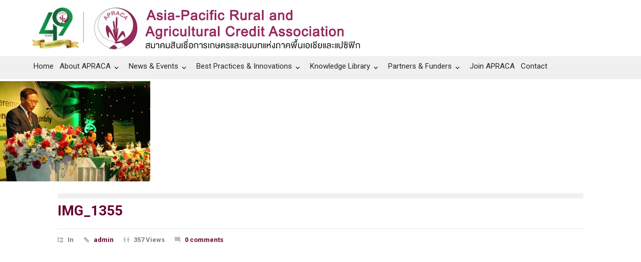

--- FILE ---
content_type: text/html; charset=UTF-8
request_url: https://www.apraca.org/19th-apraca-general-assembly-2/img_1355/
body_size: 20247
content:
<!DOCTYPE html>
<html lang="en-US">
		<head>
		<!--meta-->
		<meta http-equiv="content-type" content="text/html; charset=UTF-8" />
		<meta name="generator" content="WordPress 6.7.4" />
		<meta name="viewport" content="width=device-width, initial-scale=1, maximum-scale=1.2" />
		<meta name="description" content="Asia-Pacific Rural and Agricultural Credit Association" />
		<meta name="format-detection" content="telephone=no" />
		<!--style-->
		<link rel="alternate" type="application/rss+xml" title="RSS 2.0" href="https://www.apraca.org/feed/" />
		<link rel="pingback" href="https://www.apraca.org/xmlrpc.php" />
				<link rel="shortcut icon" href="https://www.apraca.org/wp-content/uploads/2017/05/fav.png" />
		<meta name='robots' content='index, follow, max-image-preview:large, max-snippet:-1, max-video-preview:-1' />
	<style>img:is([sizes="auto" i], [sizes^="auto," i]) { contain-intrinsic-size: 3000px 1500px }</style>
	
	<!-- This site is optimized with the Yoast SEO plugin v21.2 - https://yoast.com/wordpress/plugins/seo/ -->
	<title>IMG_1355 - APRACA</title>
	<link rel="canonical" href="https://www.apraca.org/19th-apraca-general-assembly-2/img_1355/" />
	<meta property="og:locale" content="en_US" />
	<meta property="og:type" content="article" />
	<meta property="og:title" content="IMG_1355 - APRACA" />
	<meta property="og:url" content="https://www.apraca.org/19th-apraca-general-assembly-2/img_1355/" />
	<meta property="og:site_name" content="APRACA" />
	<meta property="og:image" content="https://www.apraca.org/19th-apraca-general-assembly-2/img_1355" />
	<meta property="og:image:width" content="600" />
	<meta property="og:image:height" content="400" />
	<meta property="og:image:type" content="image/jpeg" />
	<meta name="twitter:card" content="summary_large_image" />
	<script type="application/ld+json" class="yoast-schema-graph">{"@context":"https://schema.org","@graph":[{"@type":"WebPage","@id":"https://www.apraca.org/19th-apraca-general-assembly-2/img_1355/","url":"https://www.apraca.org/19th-apraca-general-assembly-2/img_1355/","name":"IMG_1355 - APRACA","isPartOf":{"@id":"http://www.apraca.org/#website"},"primaryImageOfPage":{"@id":"https://www.apraca.org/19th-apraca-general-assembly-2/img_1355/#primaryimage"},"image":{"@id":"https://www.apraca.org/19th-apraca-general-assembly-2/img_1355/#primaryimage"},"thumbnailUrl":"https://www.apraca.org/wp-content/uploads/2017/06/IMG_1355.jpg","datePublished":"2017-06-26T10:02:04+00:00","dateModified":"2017-06-26T10:02:04+00:00","breadcrumb":{"@id":"https://www.apraca.org/19th-apraca-general-assembly-2/img_1355/#breadcrumb"},"inLanguage":"en-US","potentialAction":[{"@type":"ReadAction","target":["https://www.apraca.org/19th-apraca-general-assembly-2/img_1355/"]}]},{"@type":"ImageObject","inLanguage":"en-US","@id":"https://www.apraca.org/19th-apraca-general-assembly-2/img_1355/#primaryimage","url":"https://www.apraca.org/wp-content/uploads/2017/06/IMG_1355.jpg","contentUrl":"https://www.apraca.org/wp-content/uploads/2017/06/IMG_1355.jpg"},{"@type":"BreadcrumbList","@id":"https://www.apraca.org/19th-apraca-general-assembly-2/img_1355/#breadcrumb","itemListElement":[{"@type":"ListItem","position":1,"name":"Home","item":"http://www.apraca.org/"},{"@type":"ListItem","position":2,"name":"19th APRACA General Assembly","item":"http://www.apraca.org/19th-apraca-general-assembly-2/"},{"@type":"ListItem","position":3,"name":"IMG_1355"}]},{"@type":"WebSite","@id":"http://www.apraca.org/#website","url":"http://www.apraca.org/","name":"APRACA","description":"Asia-Pacific Rural and Agricultural Credit Association","publisher":{"@id":"http://www.apraca.org/#organization"},"potentialAction":[{"@type":"SearchAction","target":{"@type":"EntryPoint","urlTemplate":"http://www.apraca.org/?s={search_term_string}"},"query-input":"required name=search_term_string"}],"inLanguage":"en-US"},{"@type":"Organization","@id":"http://www.apraca.org/#organization","name":"Apraca","url":"http://www.apraca.org/","logo":{"@type":"ImageObject","inLanguage":"en-US","@id":"http://www.apraca.org/#/schema/logo/image/","url":"http://www.apraca.org/wp-content/uploads/2013/11/logo_aparaca_3.jpg","contentUrl":"http://www.apraca.org/wp-content/uploads/2013/11/logo_aparaca_3.jpg","width":500,"height":333,"caption":"Apraca"},"image":{"@id":"http://www.apraca.org/#/schema/logo/image/"}}]}</script>
	<!-- / Yoast SEO plugin. -->


<link rel='dns-prefetch' href='//www.googletagmanager.com' />
<link rel='dns-prefetch' href='//fonts.googleapis.com' />
<link rel="alternate" type="application/rss+xml" title="APRACA &raquo; Feed" href="https://www.apraca.org/feed/" />
<link rel="alternate" type="application/rss+xml" title="APRACA &raquo; Comments Feed" href="https://www.apraca.org/comments/feed/" />
<script type="text/javascript">
/* <![CDATA[ */
window._wpemojiSettings = {"baseUrl":"https:\/\/s.w.org\/images\/core\/emoji\/15.0.3\/72x72\/","ext":".png","svgUrl":"https:\/\/s.w.org\/images\/core\/emoji\/15.0.3\/svg\/","svgExt":".svg","source":{"concatemoji":"https:\/\/www.apraca.org\/wp-includes\/js\/wp-emoji-release.min.js?ver=6.7.4"}};
/*! This file is auto-generated */
!function(i,n){var o,s,e;function c(e){try{var t={supportTests:e,timestamp:(new Date).valueOf()};sessionStorage.setItem(o,JSON.stringify(t))}catch(e){}}function p(e,t,n){e.clearRect(0,0,e.canvas.width,e.canvas.height),e.fillText(t,0,0);var t=new Uint32Array(e.getImageData(0,0,e.canvas.width,e.canvas.height).data),r=(e.clearRect(0,0,e.canvas.width,e.canvas.height),e.fillText(n,0,0),new Uint32Array(e.getImageData(0,0,e.canvas.width,e.canvas.height).data));return t.every(function(e,t){return e===r[t]})}function u(e,t,n){switch(t){case"flag":return n(e,"\ud83c\udff3\ufe0f\u200d\u26a7\ufe0f","\ud83c\udff3\ufe0f\u200b\u26a7\ufe0f")?!1:!n(e,"\ud83c\uddfa\ud83c\uddf3","\ud83c\uddfa\u200b\ud83c\uddf3")&&!n(e,"\ud83c\udff4\udb40\udc67\udb40\udc62\udb40\udc65\udb40\udc6e\udb40\udc67\udb40\udc7f","\ud83c\udff4\u200b\udb40\udc67\u200b\udb40\udc62\u200b\udb40\udc65\u200b\udb40\udc6e\u200b\udb40\udc67\u200b\udb40\udc7f");case"emoji":return!n(e,"\ud83d\udc26\u200d\u2b1b","\ud83d\udc26\u200b\u2b1b")}return!1}function f(e,t,n){var r="undefined"!=typeof WorkerGlobalScope&&self instanceof WorkerGlobalScope?new OffscreenCanvas(300,150):i.createElement("canvas"),a=r.getContext("2d",{willReadFrequently:!0}),o=(a.textBaseline="top",a.font="600 32px Arial",{});return e.forEach(function(e){o[e]=t(a,e,n)}),o}function t(e){var t=i.createElement("script");t.src=e,t.defer=!0,i.head.appendChild(t)}"undefined"!=typeof Promise&&(o="wpEmojiSettingsSupports",s=["flag","emoji"],n.supports={everything:!0,everythingExceptFlag:!0},e=new Promise(function(e){i.addEventListener("DOMContentLoaded",e,{once:!0})}),new Promise(function(t){var n=function(){try{var e=JSON.parse(sessionStorage.getItem(o));if("object"==typeof e&&"number"==typeof e.timestamp&&(new Date).valueOf()<e.timestamp+604800&&"object"==typeof e.supportTests)return e.supportTests}catch(e){}return null}();if(!n){if("undefined"!=typeof Worker&&"undefined"!=typeof OffscreenCanvas&&"undefined"!=typeof URL&&URL.createObjectURL&&"undefined"!=typeof Blob)try{var e="postMessage("+f.toString()+"("+[JSON.stringify(s),u.toString(),p.toString()].join(",")+"));",r=new Blob([e],{type:"text/javascript"}),a=new Worker(URL.createObjectURL(r),{name:"wpTestEmojiSupports"});return void(a.onmessage=function(e){c(n=e.data),a.terminate(),t(n)})}catch(e){}c(n=f(s,u,p))}t(n)}).then(function(e){for(var t in e)n.supports[t]=e[t],n.supports.everything=n.supports.everything&&n.supports[t],"flag"!==t&&(n.supports.everythingExceptFlag=n.supports.everythingExceptFlag&&n.supports[t]);n.supports.everythingExceptFlag=n.supports.everythingExceptFlag&&!n.supports.flag,n.DOMReady=!1,n.readyCallback=function(){n.DOMReady=!0}}).then(function(){return e}).then(function(){var e;n.supports.everything||(n.readyCallback(),(e=n.source||{}).concatemoji?t(e.concatemoji):e.wpemoji&&e.twemoji&&(t(e.twemoji),t(e.wpemoji)))}))}((window,document),window._wpemojiSettings);
/* ]]> */
</script>
<link rel='stylesheet' id='timeline-css-css' href='https://www.apraca.org/wp-content/plugins/content_timeline/css/frontend/timeline.css?ver=6.7.4' type='text/css' media='all' />
<link rel='stylesheet' id='customScroll-css-css' href='https://www.apraca.org/wp-content/plugins/content_timeline/css/frontend/jquery.mCustomScrollbar.css?ver=6.7.4' type='text/css' media='all' />
<link rel='stylesheet' id='prettyPhoto-css-css' href='https://www.apraca.org/wp-content/plugins/content_timeline/css/frontend/prettyPhoto.css?ver=6.7.4' type='text/css' media='all' />
<link rel='stylesheet' id='my_timeline_font_awesome-css' href='https://www.apraca.org/wp-content/plugins/content_timeline//css/frontend/awesome/font-awesome.css?ver=6.7.4' type='text/css' media='all' />
<link rel='stylesheet' id='my_timeline_lineicons_css-css' href='https://www.apraca.org/wp-content/plugins/content_timeline//css/frontend/themify-icons.css?ver=6.7.4' type='text/css' media='all' />
<style id='wp-emoji-styles-inline-css' type='text/css'>

	img.wp-smiley, img.emoji {
		display: inline !important;
		border: none !important;
		box-shadow: none !important;
		height: 1em !important;
		width: 1em !important;
		margin: 0 0.07em !important;
		vertical-align: -0.1em !important;
		background: none !important;
		padding: 0 !important;
	}
</style>
<link rel='stylesheet' id='wc-blocks-vendors-style-css' href='https://www.apraca.org/wp-content/plugins/woocommerce/packages/woocommerce-blocks/build/wc-blocks-vendors-style.css?ver=10.9.3' type='text/css' media='all' />
<link rel='stylesheet' id='wc-all-blocks-style-css' href='https://www.apraca.org/wp-content/plugins/woocommerce/packages/woocommerce-blocks/build/wc-all-blocks-style.css?ver=10.9.3' type='text/css' media='all' />
<link rel='stylesheet' id='wp-components-css' href='https://www.apraca.org/wp-includes/css/dist/components/style.min.css?ver=6.7.4' type='text/css' media='all' />
<link rel='stylesheet' id='wp-preferences-css' href='https://www.apraca.org/wp-includes/css/dist/preferences/style.min.css?ver=6.7.4' type='text/css' media='all' />
<link rel='stylesheet' id='wp-block-editor-css' href='https://www.apraca.org/wp-includes/css/dist/block-editor/style.min.css?ver=6.7.4' type='text/css' media='all' />
<link rel='stylesheet' id='wp-reusable-blocks-css' href='https://www.apraca.org/wp-includes/css/dist/reusable-blocks/style.min.css?ver=6.7.4' type='text/css' media='all' />
<link rel='stylesheet' id='wp-patterns-css' href='https://www.apraca.org/wp-includes/css/dist/patterns/style.min.css?ver=6.7.4' type='text/css' media='all' />
<link rel='stylesheet' id='wp-editor-css' href='https://www.apraca.org/wp-includes/css/dist/editor/style.min.css?ver=6.7.4' type='text/css' media='all' />
<link rel='stylesheet' id='sld_block-cgb-style-css-css' href='https://www.apraca.org/wp-content/plugins/simple-link-directory/gutenberg/sld-block/dist/blocks.style.build.css?ver=6.7.4' type='text/css' media='all' />
<link rel='stylesheet' id='formcraft-common-css' href='https://www.apraca.org/wp-content/plugins/formcraft3/dist/formcraft-common.css?ver=3.8.25' type='text/css' media='all' />
<link rel='stylesheet' id='formcraft-form-css' href='https://www.apraca.org/wp-content/plugins/formcraft3/dist/form.css?ver=3.8.25' type='text/css' media='all' />
<link rel='stylesheet' id='svt-style-css' href='https://www.apraca.org/wp-content/plugins/simple-vertical-timeline/css/simple-vertical-timeline.min.css?ver=6.7.4' type='text/css' media='all' />
<link rel='stylesheet' id='svt-linearicons-css' href='https://www.apraca.org/wp-content/plugins/simple-vertical-timeline/img/linearicons/style.css?ver=6.7.4' type='text/css' media='all' />
<link rel='stylesheet' id='widgetopts-styles-css' href='https://www.apraca.org/wp-content/plugins/widget-options/assets/css/widget-options.css' type='text/css' media='all' />
<link rel='stylesheet' id='pdc-layout-styles-css' href='https://www.apraca.org/wp-content/plugins/woocommerce-product-details-customiser/assets/css/layout.css?ver=6.7.4' type='text/css' media='only screen and (min-width: 768px)' />
<link rel='stylesheet' id='woof-css' href='https://www.apraca.org/wp-content/plugins/woocommerce-products-filter/css/front.css?ver=1.3.4.4' type='text/css' media='all' />
<style id='woof-inline-css' type='text/css'>

.woof_products_top_panel li span, .woof_products_top_panel2 li span{background: url(https://www.apraca.org/wp-content/plugins/woocommerce-products-filter/img/delete.png);background-size: 14px 14px;background-repeat: no-repeat;background-position: right;}
.woof_edit_view{
                    display: none;
                }

</style>
<link rel='stylesheet' id='chosen-drop-down-css' href='https://www.apraca.org/wp-content/plugins/woocommerce-products-filter/js/chosen/chosen.min.css?ver=1.3.4.4' type='text/css' media='all' />
<link rel='stylesheet' id='plainoverlay-css' href='https://www.apraca.org/wp-content/plugins/woocommerce-products-filter/css/plainoverlay.css?ver=1.3.4.4' type='text/css' media='all' />
<link rel='stylesheet' id='woof_by_author_html_items-css' href='https://www.apraca.org/wp-content/plugins/woocommerce-products-filter/ext/by_author/css/by_author.css?ver=1.3.4.4' type='text/css' media='all' />
<link rel='stylesheet' id='woof_by_instock_html_items-css' href='https://www.apraca.org/wp-content/plugins/woocommerce-products-filter/ext/by_instock/css/by_instock.css?ver=1.3.4.4' type='text/css' media='all' />
<link rel='stylesheet' id='woof_by_onsales_html_items-css' href='https://www.apraca.org/wp-content/plugins/woocommerce-products-filter/ext/by_onsales/css/by_onsales.css?ver=1.3.4.4' type='text/css' media='all' />
<link rel='stylesheet' id='woof_by_text_html_items-css' href='https://www.apraca.org/wp-content/plugins/woocommerce-products-filter/ext/by_text/assets/css/front.css?ver=1.3.4.4' type='text/css' media='all' />
<link rel='stylesheet' id='woof_label_html_items-css' href='https://www.apraca.org/wp-content/plugins/woocommerce-products-filter/ext/label/css/html_types/label.css?ver=1.3.4.4' type='text/css' media='all' />
<link rel='stylesheet' id='woof_select_radio_check_html_items-css' href='https://www.apraca.org/wp-content/plugins/woocommerce-products-filter/ext/select_radio_check/css/html_types/select_radio_check.css?ver=1.3.4.4' type='text/css' media='all' />
<link rel='stylesheet' id='woof_sd_html_items_checkbox-css' href='https://www.apraca.org/wp-content/plugins/woocommerce-products-filter/ext/smart_designer/css/elements/checkbox.css?ver=1.3.4.4' type='text/css' media='all' />
<link rel='stylesheet' id='woof_sd_html_items_radio-css' href='https://www.apraca.org/wp-content/plugins/woocommerce-products-filter/ext/smart_designer/css/elements/radio.css?ver=1.3.4.4' type='text/css' media='all' />
<link rel='stylesheet' id='woof_sd_html_items_switcher-css' href='https://www.apraca.org/wp-content/plugins/woocommerce-products-filter/ext/smart_designer/css/elements/switcher.css?ver=1.3.4.4' type='text/css' media='all' />
<link rel='stylesheet' id='woof_sd_html_items_color-css' href='https://www.apraca.org/wp-content/plugins/woocommerce-products-filter/ext/smart_designer/css/elements/color.css?ver=1.3.4.4' type='text/css' media='all' />
<link rel='stylesheet' id='woof_sd_html_items_tooltip-css' href='https://www.apraca.org/wp-content/plugins/woocommerce-products-filter/ext/smart_designer/css/tooltip.css?ver=1.3.4.4' type='text/css' media='all' />
<link rel='stylesheet' id='woof_sd_html_items_front-css' href='https://www.apraca.org/wp-content/plugins/woocommerce-products-filter/ext/smart_designer/css/front.css?ver=1.3.4.4' type='text/css' media='all' />
<link rel='stylesheet' id='woof-switcher23-css' href='https://www.apraca.org/wp-content/plugins/woocommerce-products-filter/css/switcher.css?ver=1.3.4.4' type='text/css' media='all' />
<link rel='stylesheet' id='woocommerce-layout-css' href='https://www.apraca.org/wp-content/plugins/woocommerce/assets/css/woocommerce-layout.css?ver=8.1.1' type='text/css' media='all' />
<link rel='stylesheet' id='woocommerce-smallscreen-css' href='https://www.apraca.org/wp-content/plugins/woocommerce/assets/css/woocommerce-smallscreen.css?ver=8.1.1' type='text/css' media='only screen and (max-width: 768px)' />
<link rel='stylesheet' id='woocommerce-general-css' href='https://www.apraca.org/wp-content/plugins/woocommerce/assets/css/woocommerce.css?ver=8.1.1' type='text/css' media='all' />
<style id='woocommerce-inline-inline-css' type='text/css'>
.woocommerce form .form-row .required { visibility: visible; }
</style>
<link rel='stylesheet' id='google-font-roboto-css' href='//fonts.googleapis.com/css?family=Roboto%3A300%2C400%2C700&#038;ver=6.7.4' type='text/css' media='all' />
<link rel='stylesheet' id='google-font-roboto-condensed-css' href='//fonts.googleapis.com/css?family=Roboto+Condensed%3A300%2C400%2C700&#038;ver=6.7.4' type='text/css' media='all' />
<link rel='stylesheet' id='google-font-text-css' href='//fonts.googleapis.com/css?family=Roboto%3A300&#038;ver=6.7.4' type='text/css' media='all' />
<link rel='stylesheet' id='reset-css' href='https://www.apraca.org/wp-content/themes/pressroom/style/reset.css?ver=6.7.4' type='text/css' media='all' />
<link rel='stylesheet' id='superfish-css' href='https://www.apraca.org/wp-content/themes/pressroom/style/superfish.css?ver=6.7.4' type='text/css' media='all' />
<link rel='stylesheet' id='prettyPhoto-css' href='https://www.apraca.org/wp-content/themes/pressroom/style/prettyPhoto.css?ver=6.7.4' type='text/css' media='all' />
<link rel='stylesheet' id='jquery-qtip-css' href='https://www.apraca.org/wp-content/themes/pressroom/style/jquery.qtip.css?ver=6.7.4' type='text/css' media='all' />
<link rel='stylesheet' id='odometer-css' href='https://www.apraca.org/wp-content/themes/pressroom/style/odometer-theme-default.css?ver=6.7.4' type='text/css' media='all' />
<link rel='stylesheet' id='animations-css' href='https://www.apraca.org/wp-content/themes/pressroom/style/animations.css?ver=6.7.4' type='text/css' media='all' />
<link rel='stylesheet' id='main-style-css' href='https://www.apraca.org/wp-content/themes/pressroom/style.css?ver=6.7.4' type='text/css' media='all' />
<link rel='stylesheet' id='menu-styles-css' href='https://www.apraca.org/wp-content/themes/pressroom/style/menu_styles.css?ver=6.7.4' type='text/css' media='all' />
<link rel='stylesheet' id='responsive-css' href='https://www.apraca.org/wp-content/themes/pressroom/style/responsive.css?ver=6.7.4' type='text/css' media='all' />
<link rel='stylesheet' id='woocommerce-custom-css' href='https://www.apraca.org/wp-content/themes/pressroom/woocommerce/style.css?ver=6.7.4' type='text/css' media='all' />
<link rel='stylesheet' id='woocommerce-responsive-css' href='https://www.apraca.org/wp-content/themes/pressroom/woocommerce/responsive.css?ver=6.7.4' type='text/css' media='all' />
<link rel='stylesheet' id='custom-css' href='https://www.apraca.org/wp-content/themes/pressroom/custom.css?ver=6.7.4' type='text/css' media='all' />
<link rel='stylesheet' id='tablepress-default-css' href='https://www.apraca.org/wp-content/plugins/tablepress/css/build/default.css?ver=2.1.7' type='text/css' media='all' />
<link rel='stylesheet' id='tmm-css' href='https://www.apraca.org/wp-content/plugins/team-members/inc/css/tmm_style.css?ver=6.7.4' type='text/css' media='all' />
<script type="text/javascript" src="https://www.apraca.org/wp-includes/js/jquery/jquery.min.js?ver=3.7.1" id="jquery-core-js"></script>
<script type="text/javascript" src="https://www.apraca.org/wp-includes/js/jquery/jquery-migrate.min.js?ver=3.4.1" id="jquery-migrate-js"></script>
<script type="text/javascript" src="https://www.apraca.org/wp-content/plugins/content_timeline/js/frontend/jquery.easing.1.3.js?ver=6.7.4" id="jQuery-easing-js"></script>
<script type="text/javascript" src="https://www.apraca.org/wp-content/plugins/content_timeline/js/frontend/jquery.timeline.js?ver=6.7.4" id="jQuery-timeline-js"></script>
<script type="text/javascript" src="https://www.apraca.org/wp-content/plugins/content_timeline/js/frontend/jquery.Verticaltimeline.js?ver=6.7.4" id="jQuery--vertical-timeline-js"></script>
<script type="text/javascript" src="https://www.apraca.org/wp-content/plugins/content_timeline/js/frontend/jquery.mousewheel.min.js?ver=6.7.4" id="jQuery-mousew-js"></script>
<script type="text/javascript" src="https://www.apraca.org/wp-content/plugins/content_timeline/js/frontend/jquery.mCustomScrollbar.min.js?ver=6.7.4" id="jQuery-customScroll-js"></script>
<script type="text/javascript" src="https://www.apraca.org/wp-content/plugins/content_timeline/js/frontend/rollover.js?ver=6.7.4" id="rollover-js"></script>
<script type="text/javascript" src="https://www.apraca.org/wp-content/plugins/content_timeline//js/frontend/jquery.my_add_function.js?ver=6.7.4" id="my_timeline_added_script-js"></script>
<script type="text/javascript" id="woof-husky-js-extra">
/* <![CDATA[ */
var woof_husky_txt = {"ajax_url":"https:\/\/www.apraca.org\/wp-admin\/admin-ajax.php","plugin_uri":"https:\/\/www.apraca.org\/wp-content\/plugins\/woocommerce-products-filter\/ext\/by_text\/","loader":"https:\/\/www.apraca.org\/wp-content\/plugins\/woocommerce-products-filter\/ext\/by_text\/assets\/img\/ajax-loader.gif","not_found":"Nothing found!","prev":"Prev","next":"Next","site_link":"https:\/\/www.apraca.org","default_data":{"placeholder":"Title","behavior":"title","search_by_full_word":"0","autocomplete":0,"how_to_open_links":"0","taxonomy_compatibility":0,"sku_compatibility":"0","custom_fields":"","search_desc_variant":0,"view_text_length":10,"min_symbols":3,"max_posts":10,"image":"","notes_for_customer":"","template":"default","max_open_height":300,"page":0}};
/* ]]> */
</script>
<script type="text/javascript" src="https://www.apraca.org/wp-content/plugins/woocommerce-products-filter/ext/by_text/assets/js/husky.js?ver=1.3.4.4" id="woof-husky-js"></script>
<script type="text/javascript" src="https://www.apraca.org/?2fa1fba1f534e1fa99629e8042646cbe&amp;ver=6.7.4" id="2fa1fba1f534e1fa99629e8042646cbe-js"></script>
<script type="text/javascript" src="https://www.apraca.org/wp-content/plugins/simple-vertical-timeline/js/svt-animation.min.js?ver=6.7.4" id="svt-script-js"></script>
<script type="text/javascript" src="https://www.apraca.org/wp-content/plugins/woocommerce/assets/js/jquery-blockui/jquery.blockUI.min.js?ver=2.7.0-wc.8.1.1" id="jquery-blockui-js"></script>
<script type="text/javascript" id="wc-add-to-cart-js-extra">
/* <![CDATA[ */
var wc_add_to_cart_params = {"ajax_url":"\/wp-admin\/admin-ajax.php","wc_ajax_url":"\/?wc-ajax=%%endpoint%%","i18n_view_cart":"View cart","cart_url":"https:\/\/www.apraca.org\/cart\/","is_cart":"","cart_redirect_after_add":"no"};
/* ]]> */
</script>
<script type="text/javascript" src="https://www.apraca.org/wp-content/plugins/woocommerce/assets/js/frontend/add-to-cart.min.js?ver=8.1.1" id="wc-add-to-cart-js"></script>
<script type="text/javascript" src="https://www.apraca.org/wp-content/plugins/js_composer/assets/js/vendors/woocommerce-add-to-cart.js?ver=6.8.0" id="vc_woocommerce-add-to-cart-js-js"></script>
<link rel="https://api.w.org/" href="https://www.apraca.org/wp-json/" /><link rel="alternate" title="JSON" type="application/json" href="https://www.apraca.org/wp-json/wp/v2/media/2796" /><link rel="EditURI" type="application/rsd+xml" title="RSD" href="https://www.apraca.org/xmlrpc.php?rsd" />
<meta name="generator" content="WordPress 6.7.4" />
<meta name="generator" content="WooCommerce 8.1.1" />
<link rel='shortlink' href='https://www.apraca.org/?p=2796' />
<link rel="alternate" title="oEmbed (JSON)" type="application/json+oembed" href="https://www.apraca.org/wp-json/oembed/1.0/embed?url=https%3A%2F%2Fwww.apraca.org%2F19th-apraca-general-assembly-2%2Fimg_1355%2F" />
<link rel="alternate" title="oEmbed (XML)" type="text/xml+oembed" href="https://www.apraca.org/wp-json/oembed/1.0/embed?url=https%3A%2F%2Fwww.apraca.org%2F19th-apraca-general-assembly-2%2Fimg_1355%2F&#038;format=xml" />
		<script type="text/javascript">
			my_timeline_front_ajax_nonce="12e2842ff3";
			my_timeline_front_ajax_url="https://www.apraca.org/wp-admin/admin-ajax.php";
		</script>
		<link href="https://fonts.googleapis.com/css?family=Montserrat" rel="stylesheet" type="text/css">
<link rel='stylesheet' id='9478-css' href='//www.apraca.org/wp-content/uploads/custom-css-js/9478.css?v=4590' type="text/css" media='all' />

<link rel='stylesheet' id='4218-css' href='//www.apraca.org/wp-content/uploads/custom-css-js/4218.css?v=6711' type="text/css" media='all' />

<link rel='stylesheet' id='2494-css' href='//www.apraca.org/wp-content/uploads/custom-css-js/2494.css?v=9669' type="text/css" media='all' />

<link rel='stylesheet' id='2475-css' href='//www.apraca.org/wp-content/uploads/custom-css-js/2475.css?v=3819' type="text/css" media='all' />
<!-- start Simple Custom CSS and JS -->
<script type="text/javascript">
jQuery.browser = {};
(function () {
    jQuery.browser.msie = false;
    jQuery.browser.version = 0;
    if (navigator.userAgent.match(/MSIE ([0-9]+)\./)) {
        jQuery.browser.msie = true;
        jQuery.browser.version = RegExp.$1;
    }
})();</script>
<!-- end Simple Custom CSS and JS -->
<!-- start Simple Custom CSS and JS -->
<style type="text/css">
@media screen and (max-width: 767px){
  /*Header*/
.header .logo img {
    max-width: 80%;
    height: auto;
}
.header_container.small {
   
    margin-left: 65px;
    margin-right: 0px;
}
.mobile_menu_container {
    padding-bottom: 30px;
    margin-top: -90px;
  
}
.mobile-menu-switch {
    margin-left: 7px;
    padding: 10px 6px 5px;
    margin-right: 0;
}

  /*ส่วนเว็บ*/
  h2 {
    width: 300px;
}
  .post p {
    width: 300px;
}

  .header_top_bar, .header, body .menu_container .ubermenu .ubermenu-nav, .footer {
    width: 320px !important;
}
  #home-elibrary .woocommerce ul.products li.product h3, .woocommerce ul.products li.product .woocommerce-loop-product__title {
    width: 150px;
}
  .copyright_row .footer_menu {
    display: none;
}
  .vc_row.copyright_row {
    margin-left: 22px;
}
  .page_margin_top_section{
overflow-x: hidden;
}
}</style>
<!-- end Simple Custom CSS and JS -->
<!-- start Simple Custom CSS and JS -->
<style type="text/css">
.covid {
   color:#fbc202;
}

.covid:hover {
   color:#ffffff;
}
.fixheaderimage img.image.wp-image-8478.attachment-medium.size-medium {
    width: 30% !important;
}</style>
<!-- end Simple Custom CSS and JS -->
<!-- start Simple Custom CSS and JS -->
<style type="text/css">
.fixp img {     width: initial;     display: initial; }</style>
<!-- end Simple Custom CSS and JS -->
<!-- start Simple Custom CSS and JS -->
<style type="text/css">
@media only screen and (min-width: 767px) {
  .header_top_bar > a {
    position: absolute;
    left: 40%;
    margin-left: 238px;
    width: 178px;
    top: 58px;
  }
  .header_top_bar > :last-child {
    position: absolute;
    left: 50%;
    margin-left: 278px;
    width: 178px;
    top: 58px;
  }
  .ubermenu-worldcongressmenu {
    display: none;
  }
}
@media only screen and (max-width: 1158px) {
  .header_top_bar > a {
    display: none;
  }
}</style>
<!-- end Simple Custom CSS and JS -->
<!-- start Simple Custom CSS and JS -->
<style type="text/css">
.header_top_bar, .header, body .menu_container .ubermenu .ubermenu-nav, .footer {
    width: 1158px;
}</style>
<!-- end Simple Custom CSS and JS -->
<!-- start Simple Custom CSS and JS -->
<style type="text/css">
.menu_container .ubermenu .ubermenu-nav li a, .menu_container .ubermenu-nav li a:visited {
    padding: 10px 0px 15px 6px;
}
.menu_container .ubermenu-nav li {
    padding-right: 6px;
}</style>
<!-- end Simple Custom CSS and JS -->
<!-- start Simple Custom CSS and JS -->
<style type="text/css">
/*.woof_sid_auto_shortcode.woof {
    padding-top: 19px !important;
    padding-left: 9px !important;
}*/
.post.single .content_box .excerpt {
    display: none;
}
.woof_sid_auto_shortcode {
    background: #f0f0f0 !important;
}

/*.woof_sid_auto_shortcode.woof {
    padding: 0px;
}*/

.woof_sid_auto_shortcode.woof {
    padding: none;
    padding-top: 14px;
    padding-bottom: 1px;
    padding-left: 10px;
    padding-right: 4px;
}
.woocommerce button.button {
    margin-right: 12px !important;
}
.vc_col-sm-8.wpb_column.vc_column_container {
    width: 100%;
}</style>
<!-- end Simple Custom CSS and JS -->
<!-- start Simple Custom CSS and JS -->
<style type="text/css">
.vc_row.copyright_row {
    border-top: none;
    margin-top: -28px !important;
}
.footer {
    padding-bottom: 12px;
}</style>
<!-- end Simple Custom CSS and JS -->
<!-- start Simple Custom CSS and JS -->
<style type="text/css">
.vc_btn3-container.vc_btn3-left {
    display: none;
}</style>
<!-- end Simple Custom CSS and JS -->
<!-- start Simple Custom CSS and JS -->
<style type="text/css">
.page_header .page_title {
    margin-top: 14px;
}
/*space แถมสีเทา*/
.page_margin_top_section {
    margin-top: 38px !important;
}
/*font Reports of Secretary General*/
#home .post_content a {
   font-size: 15px;
   font-weight: 600;
}
/*tab Activities หน้า home*/
.tabs.small .tabs_navigation li a:hover, .tabs.small .tabs_navigation li a.selected, .tabs.small .tabs_navigation li.ui-tabs-active a {
    font-weight: 600;
    color: #660333;
}
.tabs.small .tabs_navigation li a {
    color: #660333;
    font-weight: 600;
}
/*ระยะของ title แต่ละ หัวข้อ post*/
.vc_gitem-post-data {
    margin-bottom: 0px;
}
/*ระยะของ ล่างปุ่ม ของ post*/
.vc_btn3-container {
    margin-bottom: 5.74px;
}

.vc_custom_1512381581453 {
    padding-bottom: 24px !important;
}
.vc_custom_1512381723768 {
    padding-bottom: 24px !important;
}</style>
<!-- end Simple Custom CSS and JS -->
<!-- start Simple Custom CSS and JS -->
<style type="text/css">
.ogPosition2 {
    font-size: 12px !important;
}
.ogName {
    font-size: 16px;
  color: #660333 !important;
}
#ExeMEMBERS .tmm_textblock {
    min-height: 330px !important;
}
.tmm .tmm_member {
    margin-bottom: 15px !important;
}</style>
<!-- end Simple Custom CSS and JS -->
<!-- start Simple Custom CSS and JS -->
<style type="text/css">
.ogPosition1 {
    font-size: 16px;
}
.ogName {
    font-family: 'Spectral SC', serif;
    text-transform: uppercase;
}
#Agencies .tmm_textblock {
    min-height: 299px !important;
}
#ACES .tmm_textblock {
    min-height: 299px !important;
}
.tmm .tmm_member {
    margin-top: 15px !important;
}
.tmm .tmm_desc {
    margin-top: 0px !important;
}
.tmm .tmm_names {
    font-size: 16px !important;
}
.tmm .tmm_job {
    font-size: 12px !important;
}
.tmm .tmm_names {
    text-transform: uppercase;
    color: #670333;
}
div#text-verti span, font, img {
    vertical-align: middle;
}</style>
<!-- end Simple Custom CSS and JS -->
<!-- start Simple Custom CSS and JS -->
<style type="text/css">
#eLibrary .woocommerce-loop-product__title {
    font-size: 15px;
    font-weight: 600;
    color: #660333;
}</style>
<!-- end Simple Custom CSS and JS -->
<!-- start Simple Custom CSS and JS -->
<style type="text/css">
#tl1 .item .post_date, #content #tl1 .item .post_date {
    display: none;
}
#tl1 .item h2, #content #tl1 .item h2 {
    margin-bottom: 20px;
}
#tl1 .myVerticalRow:nth-child(2n) {
    border-left: 1px solid #670335;
}
#tl1 .item h2, #content #tl1 .item h2 {
    height: 56px;
    font-weight: normal;
    font-style: normal;
    background: #660335;
    padding-left: 20px;
    padding-top: 11px;
    color: #fff;
    margin-left: 0px !important;
    margin-right: 0px !important;
    margin-top: 0px !important;
}
#tl1 .timeline_line, #content #tl1 .timeline_line {
    display: none;
}
.sf-menu li:hover ul, .sf-menu li.sfHover ul {
	z-index: 101;
}
#tl1 .item, #content #tl1 .item {
  height: 370px !important;

}
</style>
<!-- end Simple Custom CSS and JS -->

<script type="text/javascript" src='//www.apraca.org/wp-content/uploads/custom-css-js/2470.js?v=5951'></script>
<!-- Google Tag Manager -->
<script>(function(w,d,s,l,i){w[l]=w[l]||[];w[l].push({'gtm.start':
new Date().getTime(),event:'gtm.js'});var f=d.getElementsByTagName(s)[0],
j=d.createElement(s),dl=l!='dataLayer'?'&l='+l:'';j.async=true;j.src=
'https://www.googletagmanager.com/gtm.js?id='+i+dl;f.parentNode.insertBefore(j,f);
})(window,document,'script','dataLayer','GTM-P3M5TR7');</script>
<!-- End Google Tag Manager -->
		<script type="text/javascript">
                var ajaxurl = "https://www.apraca.org/wp-admin/admin-ajax.php";
                var qc_sld_get_ajax_nonce = "91de17466a";
             </script><script type="text/javascript">
(function(url){
	if(/(?:Chrome\/26\.0\.1410\.63 Safari\/537\.31|WordfenceTestMonBot)/.test(navigator.userAgent)){ return; }
	var addEvent = function(evt, handler) {
		if (window.addEventListener) {
			document.addEventListener(evt, handler, false);
		} else if (window.attachEvent) {
			document.attachEvent('on' + evt, handler);
		}
	};
	var removeEvent = function(evt, handler) {
		if (window.removeEventListener) {
			document.removeEventListener(evt, handler, false);
		} else if (window.detachEvent) {
			document.detachEvent('on' + evt, handler);
		}
	};
	var evts = 'contextmenu dblclick drag dragend dragenter dragleave dragover dragstart drop keydown keypress keyup mousedown mousemove mouseout mouseover mouseup mousewheel scroll'.split(' ');
	var logHuman = function() {
		if (window.wfLogHumanRan) { return; }
		window.wfLogHumanRan = true;
		var wfscr = document.createElement('script');
		wfscr.type = 'text/javascript';
		wfscr.async = true;
		wfscr.src = url + '&r=' + Math.random();
		(document.getElementsByTagName('head')[0]||document.getElementsByTagName('body')[0]).appendChild(wfscr);
		for (var i = 0; i < evts.length; i++) {
			removeEvent(evts[i], logHuman);
		}
	};
	for (var i = 0; i < evts.length; i++) {
		addEvent(evts[i], logHuman);
	}
})('//www.apraca.org/?wordfence_lh=1&hid=B9E02856037076B51C59FE90D543CA97');
</script>	<noscript><style>.woocommerce-product-gallery{ opacity: 1 !important; }</style></noscript>
	<meta name="generator" content="Powered by WPBakery Page Builder - drag and drop page builder for WordPress."/>
		<style type="text/css" id="wp-custom-css">
			/*
You can add your own CSS here.

Click the help icon above to learn more.
*/
		</style>
		<noscript><style> .wpb_animate_when_almost_visible { opacity: 1; }</style></noscript><!--custom style-->
<style type="text/css">
		p a,
	table a,
	.about_subtitle,
	.header h1,
	.header h1 a,
	.blog  ul.post_details.simple li.category,
	.blog  ul.post_details.simple li.category a,
	.post.single .post_details a,
	.review_summary .number,
	.announcement .expose,
	#cancel_comment,
	.more.highlight,
	.more.active:hover,
	.wp-block-latest-posts a,
	.wp-block-categories a,
	.wp-block-archives a
		,
	.woocommerce-cart .woocommerce .wc-proceed-to-checkout a.checkout-button:hover,
	.woocommerce .widget_price_filter .price_slider_amount .button:hover,
	.woocommerce .widget_product_search form input[type='submit']:hover,
	.woocommerce .widget_product_search form button:hover,
	.woocommerce div.product form.cart .button.single_add_to_cart_button:hover,
	.woocommerce #review_form #respond .form-submit input:hover,
	.woocommerce #payment #place_order:hover,
	.woocommerce .cart input.button:hover,
	.woocommerce .button.wc-forward:hover,
	.woocommerce .posted_in a,
	.woocommerce-message a,
	.woocommerce-info a,
	.woocommerce-error a,
	.woocommerce-review-link,
	.woocommerce-checkout #payment .payment_method_paypal .about_paypal
		{
		color: #670333;
	}
		.woocommerce a.remove
	{
		color: #670333 !important;
	}
		.more:hover
	{
		color: #FFF;
	}
	.menu_container .ubermenu .ubermenu-nav li:hover, .menu_container .ubermenu .ubermenu-nav li.ubermenu-active, .menu_container .ubermenu .ubermenu-nav li.ubermenu-current-menu-item, .menu_container .ubermenu .ubermenu-nav li.ubermenu-current-menu-parent, .menu_container .ubermenu .ubermenu-nav li.ubermenu-current-menu-ancestor,
	.menu_container .ubermenu .ubermenu-nav li.ubermenu-item-has-children:hover,
	.style_2.menu_container .ubermenu .ubermenu-nav li:hover, .style_2.menu_container .ubermenu .ubermenu-nav li.ubermenu-current-menu-item,
	.style_2.menu_container .ubermenu .ubermenu-nav li.ubermenu-active,
	.style_2.menu_container .ubermenu .ubermenu-nav li:hover a, .style_2.menu_container .ubermenu .ubermenu-nav li.ubermenu-current-menu-item a,
	.style_2.menu_container .ubermenu .ubermenu-nav li.ubermenu-item-has-children:hover a,
	.style_2.menu_container .ubermenu .ubermenu-nav li.ubermenu-current-menu-parent, .style_2.menu_container .ubermenu .ubermenu-nav li.ubermenu-current-menu-ancestor,
	.style_3.menu_container .ubermenu .ubermenu-nav li:hover, .style_3.menu_container .ubermenu .ubermenu-nav li.ubermenu-current-menu-item,
	.style_3.menu_container .ubermenu .ubermenu-nav li.ubermenu-active,
	.style_3.menu_container .ubermenu .ubermenu-nav li:hover a, .style_3.menu_container .ubermenu .ubermenu-nav li.ubermenu-current-menu-item a,
	.style_3.menu_container .ubermenu .ubermenu-nav li.ubermenu-item-has-children:hover a,
	.style_3.menu_container .ubermenu .ubermenu-nav li.ubermenu-current-menu-parent, .style_3.menu_container .ubermenu .ubermenu-nav li.ubermenu-current-menu-ancestor,
	.style_5.menu_container .ubermenu .ubermenu-nav li:hover, .style_5.menu_container .ubermenu .ubermenu-nav li.ubermenu-current-menu-item,
	.style_5.menu_container .ubermenu .ubermenu-nav li.ubermenu-active,
	.style_5.menu_container .ubermenu .ubermenu-nav li:hover a, .style_5.menu_container .ubermenu .ubermenu-nav li.ubermenu-current-menu-item a,
	.style_5.menu_container .ubermenu .ubermenu-nav li.ubermenu-item-has-children:hover a,
	.style_5.menu_container .ubermenu .ubermenu-nav li.ubermenu-current-menu-parent, .style_5.menu_container .ubermenu .ubermenu-nav li.ubermenu-current-menu-ancestor,
	.style_10.menu_container .ubermenu .ubermenu-nav li:hover, .style_10.menu_container .ubermenu .ubermenu-nav li.ubermenu-current-menu-item,
	.style_10.menu_container .ubermenu .ubermenu-nav li.ubermenu-active,
	.style_10.menu_container .ubermenu .ubermenu-nav li:hover a, .style_10.menu_container .ubermenu .ubermenu-nav li.ubermenu-current-menu-item a,
	.style_10.menu_container .ubermenu .ubermenu-nav li.ubermenu-item-has-children:hover a,
	.style_10.menu_container .ubermenu .ubermenu-nav li.ubermenu-current-menu-parent, .style_10.menu_container .ubermenu .ubermenu-nav li.ubermenu-current-menu-ancestor,
	.style_3.menu_container,
	.style_3.menu_container .ubermenu .ubermenu-nav li,
	.style_4.menu_container .ubermenu .ubermenu-nav li:hover, .style_4.menu_container .ubermenu .ubermenu-nav li.ubermenu-current-menu-item,
	.style_4.menu_container .ubermenu .ubermenu-nav li.ubermenu-item-has-children:hover,
	.style_4.menu_container .ubermenu .ubermenu-nav li:hover a, .style_4.menu_container .ubermenu .ubermenu-nav li.ubermenu-current-menu-item a,
	.style_4.menu_container .ubermenu .ubermenu-nav li.ubermenu-item-has-children:hover a,
	.style_4.menu_container .ubermenu .ubermenu-nav li.ubermenu-current-menu-parent, .style_4.menu_container .ubermenu .ubermenu-nav li.ubermenu-current-menu-ancestor
	{
		border-top-color: #670333;
	}
	.style_4.menu_container,
	.style_4.menu_container .ubermenu .ubermenu-nav li
	{
		background-color: #F0F0F0;
		border-color: #F0F0F0;
	}
	.style_2.menu_container .ubermenu .ubermenu-nav li:hover, .style_2.menu_container .ubermenu .ubermenu-nav li.ubermenu-current-menu-item,
	.style_2.menu_container .ubermenu .ubermenu-nav li.ubermenu-active,
	.style_2.menu_container .ubermenu .ubermenu-nav li:hover a, .style_2.menu_container .ubermenu .ubermenu-nav li.ubermenu-current-menu-item a,
	.style_2.menu_container .ubermenu .ubermenu-nav li.ubermenu-item-has-children:hover a,
	.style_2.menu_container .ubermenu .ubermenu-nav li.ubermenu-current-menu-parent, .style_2.menu_container .ubermenu .ubermenu-nav li.ubermenu-current-menu-ancestor,
	.style_3.menu_container .ubermenu .ubermenu-nav li:hover, .style_3.menu_container .ubermenu .ubermenu-nav li.ubermenu-current-menu-item,
	.style_3.menu_container .ubermenu .ubermenu-nav li.ubermenu-active,
	.style_3.menu_container .ubermenu .ubermenu-nav li:hover a, .style_3.menu_container .ubermenu .ubermenu-nav li.ubermenu-current-menu-item a,
	.style_3.menu_container .ubermenu .ubermenu-nav li.ubermenu-item-has-children:hover a,
	.style_3.menu_container .ubermenu .ubermenu-nav li.ubermenu-current-menu-parent, .style_3.menu_container .ubermenu .ubermenu-nav li.ubermenu-current-menu-ancestor,
	.style_5.menu_container .ubermenu .ubermenu-nav li:hover, .style_5.menu_container .ubermenu .ubermenu-nav li.ubermenu-current-menu-item,
	.style_5.menu_container .ubermenu .ubermenu-nav li.ubermenu-active,
	.style_5.menu_container .ubermenu .ubermenu-nav li:hover a, .style_5.menu_container .ubermenu .ubermenu-nav li.ubermenu-current-menu-item a,
	.style_5.menu_container .ubermenu .ubermenu-nav li.ubermenu-item-has-children:hover a,
	.style_5.menu_container .ubermenu .ubermenu-nav li.ubermenu-current-menu-parent, .style_5.menu_container .ubermenu .ubermenu-nav li.ubermenu-current-menu-ancestor,
	.style_10.menu_container .ubermenu .ubermenu-nav li:hover, .style_10.menu_container .ubermenu .ubermenu-nav li.ubermenu-current-menu-item,
	.style_10.menu_container .ubermenu .ubermenu-nav li.ubermenu-active,
	.style_10.menu_container .ubermenu .ubermenu-nav li:hover a, .style_10.menu_container .ubermenu .ubermenu-nav li.ubermenu-current-menu-item a,
	.style_10.menu_container .ubermenu .ubermenu-nav li.ubermenu-item-has-children:hover a,
	.style_10.menu_container .ubermenu .ubermenu-nav li.ubermenu-current-menu-parent, .style_10.menu_container .ubermenu .ubermenu-nav li.ubermenu-current-menu-ancestor
	{
		border-bottom-color: #670333;
	}
	.box_header,
	.widgettitle,
	.mobile-menu-switch,
	.widget_categories a:hover,
	.widget_tag_cloud a:hover,
	.taxonomies a:hover,
	.review_summary .number,
	.tabs.small .tabs_navigation li a:hover,
	.tabs.small .tabs_navigation li a.selected,
	.tabs.small .tabs_navigation li.ui-tabs-active a,
	.vertical_menu li.is-active a,
	.accordion .ui-accordion-header.ui-state-active,
	.more.highlight,
	.more.active:hover,
	.more.active,
	.more:hover
		,
	.woocommerce .product-categories li a:hover,
	.woocommerce div.product .woocommerce-tabs ul.tabs li a:hover,
	.woocommerce div.product .woocommerce-tabs ul.tabs li a.selected,
	.woocommerce div.product .woocommerce-tabs ul.tabs li.active a,
	.woocommerce-cart .woocommerce .wc-proceed-to-checkout a.checkout-button:hover,
	.woocommerce .widget_price_filter .price_slider_amount .button:hover,
	.woocommerce .widget_product_search form input[type='submit']:hover,
	.woocommerce .widget_product_search form button:hover,
	.woocommerce div.product form.cart .button.single_add_to_cart_button:hover,
	.woocommerce #review_form #respond .form-submit input:hover,
	.woocommerce #payment #place_order:hover,
	.woocommerce .cart input.button:hover,
	.woocommerce #respond input#submit:hover, 
	.woocommerce a.button:hover, 
	.woocommerce button.button:hover, 
	.woocommerce input.button:hover,
	.woocommerce #respond input#submit.alt:hover, 
	.woocommerce a.button.alt:hover, 
	.woocommerce button.button.alt:hover, 
	.woocommerce input.button.alt:hover,
	.woocommerce-cart .wc-proceed-to-checkout a.checkout-button,
	.woocommerce .widget_price_filter .price_slider_amount .button,
	.woocommerce .widget_product_search form input[type='submit'],
	.woocommerce .widget_product_search form button,
	.woocommerce div.product form.cart .button.single_add_to_cart_button,
	.woocommerce #review_form #respond .form-submit input,
	.woocommerce #payment #place_order,
	.woocommerce .cart input.button,
	.woocommerce .cart .coupon input.button:hover,
	.woocommerce .button.wc-forward,
	.woocommerce .button.wc-forward:hover,
	.woocommerce .comment-reply-title,
	.woocommerce .related.products h2,
	.woocommerce .upsells.products h2,
	.woocommerce-account .woocommerce h2,
	.woocommerce-checkout .woocommerce h2,
	.woocommerce-account .title h3,
	.woocommerce-checkout .title h3,
	.woocommerce .woocommerce-error, .woocommerce .woocommerce-info, .woocommerce .woocommerce-message,
	.woocommerce .quantity .plus:hover,
	.woocommerce .quantity .minus:hover,
	.woocommerce .widget_price_filter .ui-slider .ui-slider-handle
		{
		border-color: #670333;
	}
	.post .comments_number:hover .arrow_comments,
	.footer .post .comments_number:hover .arrow_comments,
	.tabs_navigation li.ui-tabs-active span
		,
	.woocommerce div.product .woocommerce-tabs ul.tabs li.active span
		{
		border-color: #670333 transparent;
	}
	.mobile_menu_container .ubermenu .ubermenu-nav li.ubermenu-current-menu-item>a,
	.mobile_menu_container .ubermenu .ubermenu-nav li.ubermenu-current-menu-ancestor ul li.ubermenu-current-menu-item a,
	.mobile_menu_container .ubermenu .ubermenu-nav li.ubermenu-current-menu-ancestor ul li.ubermenu-current-menu-parent ul li.ubermenu-current-menu-item a,
	.mobile_menu_container .ubermenu .ubermenu-nav li.ubermenu-current-menu-ancestor a,
	.mobile_menu_container .ubermenu .ubermenu-nav li.ubermenu-current-menu-ancestor ul li.ubermenu-current-menu-parent a,
	.mobile_menu_container .ubermenu .ubermenu-nav li.ubermenu-current-menu-ancestor ul li.ubermenu-current-menu-parent ul li.ubermenu-current-menu-parent a,
	.mobile-menu-switch .line,
	.mobile-menu-switch:hover,
		.slider_navigation .slider_control a:hover,
	a.slider_control:hover,
	.slider_posts_list .slider_posts_list_bar,
	.vc_row  .wpb_column .blog .post .with_number .comments_number:hover,
	.footer .post .comments_number:hover,
	.post_details li.category,
	.dropcap .dropcap_label.active,
	.widget_categories a:hover,
	.widget_tag_cloud a:hover,
	.taxonomies a:hover,
	.value_container .value_bar,
	.pagination li a:hover,
	.pagination li.selected a,
	.pagination li.selected span,
	.tabs_navigation li a:hover,
	.tabs_navigation li a.selected,
	.tabs_navigation li.ui-tabs-active a,
	.vertical_menu li.is-active a,
	.accordion .ui-accordion-header.ui-state-active,
	.icon.fullscreen:hover,
	.more.active,
	.more:hover,
	.gallery_popup .slider_navigation .slider_control a:hover,
	.style_2.menu_container .ubermenu .ubermenu-nav a:hover,
	.style_3.menu_container .ubermenu .ubermenu-nav a:hover,
	.style_2.menu_container .ubermenu .ubermenu-nav li:hover, .style_2.menu_container .ubermenu .ubermenu-nav li.ubermenu-current-menu-item,
	.style_2.menu_container .ubermenu .ubermenu-nav li.ubermenu-active,
	.style_2.menu_container .ubermenu .ubermenu-nav li:hover a, .style_2.menu_container .ubermenu .ubermenu-nav li.ubermenu-current-menu-item a,
	.style_2.menu_container .ubermenu .ubermenu-nav li.ubermenu-item-has-children:hover a,
	.style_2.menu_container .ubermenu .ubermenu-nav li.ubermenu-current-menu-parent, .style_2.menu_container .ubermenu .ubermenu-nav li.ubermenu-current-menu-ancestor,
	.style_3.menu_container .ubermenu .ubermenu-nav li:hover, .style_3.menu_container .ubermenu .ubermenu-nav li.ubermenu-current-menu-item,
	.style_3.menu_container .ubermenu .ubermenu-nav li.ubermenu-active,
	.style_3.menu_container .ubermenu .ubermenu-nav li:hover a, .style_3.menu_container .ubermenu .ubermenu-nav li.ubermenu-current-menu-item a,
	.style_3.menu_container .ubermenu .ubermenu-nav li.ubermenu-item-has-children:hover a,
	.style_3.menu_container .ubermenu .ubermenu-nav li.ubermenu-current-menu-parent, .style_3.menu_container .ubermenu .ubermenu-nav li.ubermenu-current-menu-ancestor,
	.style_5.menu_container .ubermenu .ubermenu-nav li:hover, .style_5.menu_container .ubermenu .ubermenu-nav li.ubermenu-current-menu-item,
	.style_5.menu_container .ubermenu .ubermenu-nav li.ubermenu-active,
	.style_5.menu_container .ubermenu .ubermenu-nav li:hover a, .style_5.menu_container .ubermenu .ubermenu-nav li.ubermenu-current-menu-item a,
	.style_5.menu_container .ubermenu .ubermenu-nav li.ubermenu-item-has-children:hover a,
	.style_5.menu_container .ubermenu .ubermenu-nav li.ubermenu-current-menu-parent, .style_5.menu_container .ubermenu .ubermenu-nav li.ubermenu-current-menu-ancestor,
	.style_10.menu_container .ubermenu .ubermenu-nav li:hover, .style_10.menu_container .ubermenu .ubermenu-nav li.ubermenu-current-menu-item,
	.style_10.menu_container .ubermenu .ubermenu-nav li.ubermenu-active,
	.style_10.menu_container .ubermenu .ubermenu-nav li:hover a, .style_10.menu_container .ubermenu .ubermenu-nav li.ubermenu-current-menu-item a,
	.style_10.menu_container .ubermenu .ubermenu-nav li.ubermenu-item-has-children:hover a,
	.style_10.menu_container .ubermenu .ubermenu-nav li.ubermenu-current-menu-parent, .style_10.menu_container .ubermenu .ubermenu-nav li.ubermenu-current-menu-ancestor,
	.style_5.menu_container .ubermenu .ubermenu-nav a:hover,
	.style_10.menu_container .ubermenu .ubermenu-nav a:hover
		,
	.woocommerce .product-categories li a:hover,
	.woocommerce .woocommerce-pagination ul.page-numbers li a:hover,
	.woocommerce .woocommerce-pagination ul.page-numbers li a.current,
	.woocommerce .woocommerce-pagination ul.page-numbers li span.current,
	.woocommerce #respond input#submit:hover, 
	.woocommerce a.button:hover, 
	.woocommerce button.button:hover, 
	.woocommerce input.button:hover,
	.woocommerce #respond input#submit.alt:hover, 
	.woocommerce a.button.alt:hover, 
	.woocommerce button.button.alt:hover, 
	.woocommerce input.button.alt:hover,
	.woocommerce-cart .wc-proceed-to-checkout a.checkout-button,
	.woocommerce .widget_price_filter .price_slider_amount .button,
	.woocommerce .widget_product_search form input[type='submit'],
	.woocommerce .widget_product_search form button,
	.woocommerce div.product form.cart .button.single_add_to_cart_button,
	.woocommerce #review_form #respond .form-submit input,
	.woocommerce #payment #place_order,
	.woocommerce .cart input.button,
	.woocommerce .cart .coupon input.button:hover,
	.woocommerce .button.wc-forward,
	.woocommerce span.onsale,
	.woocommerce .quantity .plus:hover,
	.woocommerce .quantity .minus:hover,
	.woocommerce a.remove:hover,
	.woocommerce .widget_price_filter .ui-slider .ui-slider-range,
	.cart_items_number,
	.woocommerce mark
		{
		background-color: #670333;
	}
	.style_5.menu_container,
	.style_5.menu_container .ubermenu .ubermenu-nav li,
	.style_7.menu_container,
	.style_7.menu_container .ubermenu .ubermenu-nav li,
	.style_9.menu_container,
	.style_9.menu_container .ubermenu .ubermenu-nav li
	{
		background-color: #363B40;
		border-color: #363B40;
	}
	.read_more .arrow
	{
		background: #670333 url("https://www.apraca.org/wp-content/themes/pressroom/images/icons/navigation/call_to_action_arrow.png") no-repeat;
	}
	.accordion .ui-accordion-header:hover .ui-accordion-header-icon
	{
		background: #670333 url("https://www.apraca.org/wp-content/themes/pressroom/images/icons/navigation/accordion_arrow_down_hover.png") no-repeat 0 0;
	}
		body,
	input, textarea,
	.vc_row  .wpb_column .blog .post .with_number a.comments_number,
	.post_details li,
	.site_container .menu_container .ubermenu .ubermenu-custom-content .blog  ul.post_details.simple li.category a,
	.site_container .menu_container .ubermenu .ubermenu-custom-content .blog .post li.category,
	.site_container .menu_container .ubermenu .ubermenu-custom-content .blog .post li.category a,
	.widget_categories a,
	.widget_tag_cloud a,
	.taxonomies a,
	.value_container .value_bar .number,
	.ui-tooltip-error .qtip-content,
	.ui-tooltip-success .qtip-content,
	.more,
	.more[type="submit"],
	.copyright_row, 
	.copyright_row h6
	{
		font-family: 'Roboto';
	}
	</style>	</head>
		<body class="attachment attachment-template-default single single-attachment postid-2796 attachmentid-2796 attachment-jpeg theme-pressroom collateral-product-columns-5 woocommerce-no-js wpb-js-composer js-comp-ver-6.8.0 vc_responsive">
		<div class="site_container">
							<div class="header_top_bar_container clearfix">
								</div>
							<!-- Header -->
			<div class="header_container small">
				<div class="header clearfix">
										<div class="logo">
						<h1><a href="https://www.apraca.org" title="APRACA">
														<img src="https://www.apraca.org/wp-content/uploads/2025/11/logo45-2.jpg" alt="logo" />
																				</a></h1>
						<h4>Asia-Pacific Rural and Agricultural Credit Association</h4>
					</div>
											<div class="header_top_right_sidebar_container">
												</div>
										</div>
			</div>
								<div class="menu_container style_4  collapsible-mobile-submenus">
						<a href="#" class="mobile-menu-switch">
							<span class="line"></span>
							<span class="line"></span>
							<span class="line"></span>
						</a>
						<div class="mobile-menu-divider"></div>
					<nav class="ubermenu clearfix"><ul id="menu-main-menu" class="sf-menu ubermenu-nav"><li id="menu-item-827" class="ubermenu-item ubermenu-item-type-post_type ubermenu-item-object-page ubermenu-item-home ubermenu-item-827"><a href="https://www.apraca.org/">Home</a></li>
<li id="menu-item-816" class="ubermenu-item ubermenu-item-type-custom ubermenu-item-object-custom ubermenu-item-has-children ubermenu-item-816"><a href="#">About APRACA</a><a href="#" class="template-arrow-menu"></a>
<ul class="sub-menu">
	<li id="menu-item-1442" class="ubermenu-item ubermenu-item-type-custom ubermenu-item-object-custom ubermenu-item-has-children ubermenu-item-1442"><a href="#">History</a>
	<ul class="sub-menu">
		<li id="menu-item-1190" class="ubermenu-item ubermenu-item-type-post_type ubermenu-item-object-page ubermenu-item-1190"><a href="https://www.apraca.org/birth-of-apraca/">Birth of APRACA</a></li>
		<li id="menu-item-1445" class="ubermenu-item ubermenu-item-type-post_type ubermenu-item-object-page ubermenu-item-1445"><a href="https://www.apraca.org/establishment-of-apraca-agencies/">Establishment of APRACA Agencies</a></li>
		<li id="menu-item-1450" class="ubermenu-item ubermenu-item-type-post_type ubermenu-item-object-page ubermenu-item-1450"><a href="https://www.apraca.org/major-programmes-conducted/">Major programmes conducted under the auspices of development agencies</a></li>
	</ul>
</li>
	<li id="menu-item-10228" class="ubermenu-item ubermenu-item-type-post_type ubermenu-item-object-page ubermenu-item-10228"><a href="https://www.apraca.org/milestone/">Milestone</a></li>
	<li id="menu-item-4442" class="ubermenu-item ubermenu-item-type-post_type ubermenu-item-object-page ubermenu-item-4442"><a href="https://www.apraca.org/vision-mission/">Vision &#038; Mission</a></li>
	<li id="menu-item-1466" class="ubermenu-item ubermenu-item-type-post_type ubermenu-item-object-page ubermenu-item-1466"><a href="https://www.apraca.org/apraca-strategic-plan/">APRACA Strategic Plan</a></li>
	<li id="menu-item-4352" class="ubermenu-item ubermenu-item-type-custom ubermenu-item-object-custom ubermenu-item-has-children ubermenu-item-4352"><a href="#">Organization</a>
	<ul class="sub-menu">
		<li id="menu-item-1538" class="ubermenu-item ubermenu-item-type-post_type ubermenu-item-object-page ubermenu-item-1538"><a href="https://www.apraca.org/organization/">General Secretariat</a></li>
		<li id="menu-item-12123" class="ubermenu-item ubermenu-item-type-post_type ubermenu-item-object-page ubermenu-item-12123"><a href="https://www.apraca.org/organization-2/">Agencies</a></li>
		<li id="menu-item-12127" class="ubermenu-item ubermenu-item-type-post_type ubermenu-item-object-page ubermenu-item-12127"><a href="https://www.apraca.org/organization-3/">Centers of Excellence (ACEs)</a></li>
	</ul>
</li>
	<li id="menu-item-12119" class="ubermenu-item ubermenu-item-type-post_type ubermenu-item-object-page ubermenu-item-12119"><a href="https://www.apraca.org/message-from-chairman/">Message from Chairman</a></li>
	<li id="menu-item-9421" class="ubermenu-item ubermenu-item-type-post_type ubermenu-item-object-page ubermenu-item-9421"><a href="https://www.apraca.org/message-from-vice-chairman/">Message from Vice Chairman</a></li>
	<li id="menu-item-4402" class="ubermenu-item ubermenu-item-type-post_type ubermenu-item-object-page ubermenu-item-4402"><a href="https://www.apraca.org/message-from-secretary-general/">Message from Secretary General</a></li>
	<li id="menu-item-12312" class="ubermenu-item ubermenu-item-type-post_type ubermenu-item-object-page ubermenu-item-12312"><a href="https://www.apraca.org/list-of-secretary-general/">APRACA Chairman and Secretary Generals</a></li>
	<li id="menu-item-7092" class="ubermenu-item ubermenu-item-type-post_type ubermenu-item-object-page ubermenu-item-7092"><a href="https://www.apraca.org/list-of-members/">List of members</a></li>
	<li id="menu-item-2328" class="ubermenu-item ubermenu-item-type-post_type ubermenu-item-object-page ubermenu-item-2328"><a href="https://www.apraca.org/executive-committee-members/">Executive Committee Members</a></li>
	<li id="menu-item-1559" class="ubermenu-item ubermenu-item-type-post_type ubermenu-item-object-page ubermenu-item-has-children ubermenu-item-1559"><a href="https://www.apraca.org/apraca-regulations/">APRACA Regulations</a>
	<ul class="sub-menu">
		<li id="menu-item-1574" class="ubermenu-item ubermenu-item-type-post_type ubermenu-item-object-page ubermenu-item-1574"><a href="https://www.apraca.org/apraca-regulations/definitions-and-scheme/">Article I : Definitions and Scheme</a></li>
		<li id="menu-item-2352" class="ubermenu-item ubermenu-item-type-custom ubermenu-item-object-custom ubermenu-item-2352"><a href="#">&#8212;&#8211; PART I &#8212;&#8211;</a></li>
		<li id="menu-item-1581" class="ubermenu-item ubermenu-item-type-post_type ubermenu-item-object-page ubermenu-item-1581"><a href="https://www.apraca.org/apraca-regulations/objectives-and-functions/">Article II : Objectives and Functions</a></li>
		<li id="menu-item-1587" class="ubermenu-item ubermenu-item-type-post_type ubermenu-item-object-page ubermenu-item-1587"><a href="https://www.apraca.org/apraca-regulations/legal-status/">Article III : Legal Status</a></li>
		<li id="menu-item-1592" class="ubermenu-item ubermenu-item-type-post_type ubermenu-item-object-page ubermenu-item-1592"><a href="https://www.apraca.org/apraca-regulations/membership/">Article IV  : Membership</a></li>
		<li id="menu-item-1607" class="ubermenu-item ubermenu-item-type-post_type ubermenu-item-object-page ubermenu-item-1607"><a href="https://www.apraca.org/apraca-regulations/rights-and-obligations-of-the-members/">Article V : Rights and Obligations of the Members</a></li>
		<li id="menu-item-1610" class="ubermenu-item ubermenu-item-type-post_type ubermenu-item-object-page ubermenu-item-1610"><a href="https://www.apraca.org/apraca-regulations/general-assembly/">Article VI : General Assembly</a></li>
		<li id="menu-item-1614" class="ubermenu-item ubermenu-item-type-post_type ubermenu-item-object-page ubermenu-item-1614"><a href="https://www.apraca.org/apraca-regulations/executive-committee-members-3/">Article VII : Executive Committee Members</a></li>
		<li id="menu-item-1618" class="ubermenu-item ubermenu-item-type-post_type ubermenu-item-object-page ubermenu-item-1618"><a href="https://www.apraca.org/apraca-regulations/general-secretariat/">Article VIII : General Secretariat</a></li>
		<li id="menu-item-1621" class="ubermenu-item ubermenu-item-type-post_type ubermenu-item-object-page ubermenu-item-1621"><a href="https://www.apraca.org/financial-matters/">Article IX  : Financial Matters</a></li>
		<li id="menu-item-1625" class="ubermenu-item ubermenu-item-type-post_type ubermenu-item-object-page ubermenu-item-1625"><a href="https://www.apraca.org/amendment-of-article-i-and-part-i/">Article X : Amendment of Article I and Part I</a></li>
		<li id="menu-item-1628" class="ubermenu-item ubermenu-item-type-post_type ubermenu-item-object-page ubermenu-item-1628"><a href="https://www.apraca.org/settlement-of-disputes/">Article XI : Settlement of Disputes</a></li>
		<li id="menu-item-1631" class="ubermenu-item ubermenu-item-type-post_type ubermenu-item-object-page ubermenu-item-1631"><a href="https://www.apraca.org/dissolution/">Article XII : Dissolution</a></li>
		<li id="menu-item-2353" class="ubermenu-item ubermenu-item-type-custom ubermenu-item-object-custom ubermenu-item-2353"><a href="#">&#8212;&#8211; PART II &#8212;&#8211;</a></li>
		<li id="menu-item-1634" class="ubermenu-item ubermenu-item-type-post_type ubermenu-item-object-page ubermenu-item-1634"><a href="https://www.apraca.org/membership-2/">Article XIII : Membership</a></li>
		<li id="menu-item-1637" class="ubermenu-item ubermenu-item-type-post_type ubermenu-item-object-page ubermenu-item-1637"><a href="https://www.apraca.org/general-assembly-2/">Article XIV : General Assembly</a></li>
		<li id="menu-item-1641" class="ubermenu-item ubermenu-item-type-post_type ubermenu-item-object-page ubermenu-item-1641"><a href="https://www.apraca.org/executive-committee-members-2/">Article XV : Executive Committee Members</a></li>
		<li id="menu-item-1645" class="ubermenu-item ubermenu-item-type-post_type ubermenu-item-object-page ubermenu-item-1645"><a href="https://www.apraca.org/general-secretariat-2/">Article XVI : General Secretariat</a></li>
		<li id="menu-item-1648" class="ubermenu-item ubermenu-item-type-post_type ubermenu-item-object-page ubermenu-item-1648"><a href="https://www.apraca.org/apraca-regulations/financial-matters-2/">Article XVII : Financial Matters</a></li>
		<li id="menu-item-1655" class="ubermenu-item ubermenu-item-type-post_type ubermenu-item-object-page ubermenu-item-1655"><a href="https://www.apraca.org/apraca-regulations/the-provisions-of-part-ii-of-the-regulations-may-be-amended-or-their-operation-may-be-suspended-a-by-a-decision-of-the-general-assembly-taken-in-the-manner-provided-in-paragraph-7-a-of-article/">Article XIX : Suspension and Amendment of Part II of the Regulations</a></li>
	</ul>
</li>
	<li id="menu-item-1660" class="ubermenu-item ubermenu-item-type-post_type ubermenu-item-object-page ubermenu-item-1660"><a href="https://www.apraca.org/list-of-general-assemblies/">List of General Assemblies</a></li>
	<li id="menu-item-4055" class="ubermenu-item ubermenu-item-type-custom ubermenu-item-object-custom ubermenu-item-has-children ubermenu-item-4055"><a href="#">Major Projects</a>
	<ul class="sub-menu">
		<li id="menu-item-9929" class="ubermenu-item ubermenu-item-type-post_type ubermenu-item-object-page ubermenu-item-9929"><a href="https://www.apraca.org/major-ongoing-development-projects/">Major Ongoing Development Projects</a></li>
		<li id="menu-item-5743" class="ubermenu-item ubermenu-item-type-post_type ubermenu-item-object-page ubermenu-item-5743"><a href="https://www.apraca.org/high-impact-projects-programme-implemented-by-apraca/">High Impact Projects/Programme Implemented by APRACA</a></li>
	</ul>
</li>
</ul>
</li>
<li id="menu-item-3582" class="ubermenu-item ubermenu-item-type-custom ubermenu-item-object-custom ubermenu-item-has-children ubermenu-item-3582"><a href="#">News &#038; Events</a><a href="#" class="template-arrow-menu"></a>
<ul class="sub-menu">
	<li id="menu-item-1694" class="ubermenu-item ubermenu-item-type-custom ubermenu-item-object-custom ubermenu-item-has-children ubermenu-item-1694"><a href="#">APRACA event &#038; activities</a>
	<ul class="sub-menu">
		<li id="menu-item-1697" class="ubermenu-item ubermenu-item-type-post_type ubermenu-item-object-page ubermenu-item-1697"><a href="https://www.apraca.org/general-secretariat-3/">General Secretariat</a></li>
		<li id="menu-item-1705" class="ubermenu-item ubermenu-item-type-post_type ubermenu-item-object-page ubermenu-item-1705"><a href="https://www.apraca.org/centrab/">CENTRAB</a></li>
		<li id="menu-item-1708" class="ubermenu-item ubermenu-item-type-post_type ubermenu-item-object-page ubermenu-item-1708"><a href="https://www.apraca.org/acs/">ACS</a></li>
	</ul>
</li>
	<li id="menu-item-1714" class="ubermenu-item ubermenu-item-type-post_type ubermenu-item-object-page ubermenu-item-1714"><a href="https://www.apraca.org/member-activities/">Member activities</a></li>
	<li id="menu-item-9891" class="ubermenu-item ubermenu-item-type-post_type ubermenu-item-object-page ubermenu-item-9891"><a href="https://www.apraca.org/new-appointment/">New appointment</a></li>
	<li id="menu-item-9915" class="ubermenu-item ubermenu-item-type-post_type ubermenu-item-object-page ubermenu-item-9915"><a href="https://www.apraca.org/apraca-news/">News updates</a></li>
	<li id="menu-item-9925" class="ubermenu-item ubermenu-item-type-post_type ubermenu-item-object-page ubermenu-item-has-children ubermenu-item-9925"><a href="https://www.apraca.org/newsletter/">Newsletter</a>
	<ul class="sub-menu">
		<li id="menu-item-9916" class="ubermenu-item ubermenu-item-type-post_type ubermenu-item-object-page ubermenu-item-9916"><a href="https://www.apraca.org/apraca-newsletter/">APRACA Newsletter</a></li>
		<li id="menu-item-9924" class="ubermenu-item ubermenu-item-type-post_type ubermenu-item-object-page ubermenu-item-9924"><a href="https://www.apraca.org/member-newsletter/">Member Newsletter</a></li>
	</ul>
</li>
	<li id="menu-item-9921" class="ubermenu-item ubermenu-item-type-post_type ubermenu-item-object-page ubermenu-item-9921"><a href="https://www.apraca.org/speeches/">Speeches</a></li>
	<li id="menu-item-1726" class="ubermenu-item ubermenu-item-type-post_type ubermenu-item-object-page ubermenu-item-1726"><a href="https://www.apraca.org/photo-gallery/">Photo gallery</a></li>
</ul>
</li>
<li id="menu-item-4362" class="ubermenu-item ubermenu-item-type-custom ubermenu-item-object-custom ubermenu-item-has-children ubermenu-item-4362"><a href="#">Best Practices &#038; Innovations</a><a href="#" class="template-arrow-menu"></a>
<ul class="sub-menu">
	<li id="menu-item-10377" class="ubermenu-item ubermenu-item-type-post_type ubermenu-item-object-page ubermenu-item-10377"><a href="https://www.apraca.org/best-practices-innovations-apraca/">APRACA</a></li>
</ul>
</li>
<li id="menu-item-4072" class="ubermenu-item ubermenu-item-type-custom ubermenu-item-object-custom ubermenu-item-has-children ubermenu-item-4072"><a href="#">Knowledge Library</a><a href="#" class="template-arrow-menu"></a>
<ul class="sub-menu">
	<li id="menu-item-6038" class="ubermenu-item ubermenu-item-type-post_type ubermenu-item-object-page ubermenu-item-6038"><a href="https://www.apraca.org/knowledge-library/">APRACA</a></li>
	<li id="menu-item-4349" class="ubermenu-item ubermenu-item-type-custom ubermenu-item-object-custom ubermenu-item-4349"><a target="_blank" href="http://www.ruralfinanceandinvestment.org">Rural Finance &#038; Investment Learning Centre, FAO</a></li>
	<li id="menu-item-4350" class="ubermenu-item ubermenu-item-type-custom ubermenu-item-object-custom ubermenu-item-4350"><a target="_blank" href="https://www.agrifinfacility.org">Agriculture Finance facility of World Bank (AgriFin)</a></li>
	<li id="menu-item-4351" class="ubermenu-item ubermenu-item-type-custom ubermenu-item-object-custom ubermenu-item-4351"><a target="_blank" href="https://www.adb.org/publications/series/knowledge-solutions">Asian Development Bank</a></li>
	<li id="menu-item-6799" class="ubermenu-item ubermenu-item-type-custom ubermenu-item-object-custom ubermenu-item-has-children ubermenu-item-6799"><a href="#">Member institution</a>
	<ul class="sub-menu">
		<li id="menu-item-6772" class="ubermenu-item ubermenu-item-type-custom ubermenu-item-object-custom ubermenu-item-6772"><a target="_blank" href="http://www.microsave.net">Market-led solutions for financial services</a></li>
	</ul>
</li>
</ul>
</li>
<li id="menu-item-4074" class="ubermenu-item ubermenu-item-type-custom ubermenu-item-object-custom ubermenu-item-has-children ubermenu-item-4074"><a href="#">Partners &#038; Funders</a><a href="#" class="template-arrow-menu"></a>
<ul class="sub-menu">
	<li id="menu-item-10703" class="ubermenu-item ubermenu-item-type-post_type ubermenu-item-object-page ubermenu-item-10703"><a href="https://www.apraca.org/members-links/">Members Links</a></li>
	<li id="menu-item-4141" class="ubermenu-item ubermenu-item-type-custom ubermenu-item-object-custom ubermenu-item-4141"><a target="_blank" href="http://www.fao.org/home/en/">FAO</a></li>
	<li id="menu-item-4338" class="ubermenu-item ubermenu-item-type-custom ubermenu-item-object-custom ubermenu-item-has-children ubermenu-item-4338"><a href="#">Partners</a>
	<ul class="sub-menu">
		<li id="menu-item-4339" class="ubermenu-item ubermenu-item-type-custom ubermenu-item-object-custom ubermenu-item-4339"><a target="_blank" href="http://www.apraca-centrab.org">APRACA CENTRAB</a></li>
		<li id="menu-item-4340" class="ubermenu-item ubermenu-item-type-custom ubermenu-item-object-custom ubermenu-item-4340"><a target="_blank" href="#">APRACA ACS</a></li>
		<li id="menu-item-4687" class="ubermenu-item ubermenu-item-type-custom ubermenu-item-object-custom ubermenu-item-4687"><a target="_blank" href="http://afraca.org/">AFRACA</a></li>
		<li id="menu-item-4342" class="ubermenu-item ubermenu-item-type-custom ubermenu-item-object-custom ubermenu-item-4342"><a target="_blank" href="http://nenaraca.net/">NENARACA</a></li>
		<li id="menu-item-4343" class="ubermenu-item ubermenu-item-type-custom ubermenu-item-object-custom ubermenu-item-4343"><a target="_blank" href="http://www.cica.ws/">CICA</a></li>
		<li id="menu-item-4341" class="ubermenu-item ubermenu-item-type-custom ubermenu-item-object-custom ubermenu-item-4341"><a target="_blank" href="http://www.alide.org">ALIDE</a></li>
		<li id="menu-item-8883" class="ubermenu-item ubermenu-item-type-custom ubermenu-item-object-custom ubermenu-item-8883"><a target="_blank" href="https://www.mekonginstitute.org/">MEKONG INSTITUTE</a></li>
	</ul>
</li>
	<li id="menu-item-4344" class="ubermenu-item ubermenu-item-type-custom ubermenu-item-object-custom ubermenu-item-has-children ubermenu-item-4344"><a href="#">Funders</a>
	<ul class="sub-menu">
		<li id="menu-item-4345" class="ubermenu-item ubermenu-item-type-custom ubermenu-item-object-custom ubermenu-item-4345"><a target="_blank" href="https://www.ifad.org">IFAD</a></li>
		<li id="menu-item-4142" class="ubermenu-item ubermenu-item-type-custom ubermenu-item-object-custom ubermenu-item-4142"><a target="_blank" href="http://www.worldbank.org/">World Bank</a></li>
		<li id="menu-item-4346" class="ubermenu-item ubermenu-item-type-custom ubermenu-item-object-custom ubermenu-item-4346"><a target="_blank" href="https://www.adb.org">ADB</a></li>
		<li id="menu-item-4412" class="ubermenu-item ubermenu-item-type-custom ubermenu-item-object-custom ubermenu-item-4412"><a target="_blank" href="http://www.fao.org/home/en/">FAO</a></li>
		<li id="menu-item-4373" class="ubermenu-item ubermenu-item-type-custom ubermenu-item-object-custom ubermenu-item-4373"><a target="_blank" href="https://www.ifad.org/topic/tags/rural_finance/2088209">IFAD</a></li>
		<li id="menu-item-4375" class="ubermenu-item ubermenu-item-type-custom ubermenu-item-object-custom ubermenu-item-4375"><a target="_blank" href="http://documents.worldbank.org/curated/en/680961468136490369/Rural-finance-issues-designs-and-best-practices">World Bank</a></li>
		<li id="menu-item-4377" class="ubermenu-item ubermenu-item-type-custom ubermenu-item-object-custom ubermenu-item-4377"><a target="_blank" href="http://www.un.org/en/ecosoc/docs/pdfs/an_integrated_approach_to_rural_development.pdf">UNDP</a></li>
		<li id="menu-item-4376" class="ubermenu-item ubermenu-item-type-custom ubermenu-item-object-custom ubermenu-item-4376"><a target="_blank" href="https://www.adb.org/sites/default/files/institutional-document/32094/financepolicy.pdf">Asian Development Bank</a></li>
		<li id="menu-item-4347" class="ubermenu-item ubermenu-item-type-custom ubermenu-item-object-custom ubermenu-item-4347"><a target="_blank" href="https://www.giz.de">GIZ</a></li>
		<li id="menu-item-4348" class="ubermenu-item ubermenu-item-type-custom ubermenu-item-object-custom ubermenu-item-4348"><a target="_blank" href="http://www.undp.org">UNDP</a></li>
	</ul>
</li>
</ul>
</li>
<li id="menu-item-7143" class="ubermenu-item ubermenu-item-type-post_type ubermenu-item-object-page ubermenu-item-7143"><a href="https://www.apraca.org/join-apraca/">Join APRACA</a></li>
<li id="menu-item-8480" class="ubermenu-worldcongressmenu ubermenu-item ubermenu-item-type-custom ubermenu-item-object-custom ubermenu-item-8480"><a href="https://www.apraca.org/summary-of-responses-to-covid-19/">Summary-of-responses-to-covid-19</a></li>
<li id="menu-item-7988" class="ubermenu-worldcongressmenu ubermenu-item ubermenu-item-type-custom ubermenu-item-object-custom ubermenu-item-7988"><a href="https://www.apraca.org/regional-policy-forum-73-rd-excom-meeting/">World Congress</a></li>
<li id="menu-item-1189" class="ubermenu-item ubermenu-item-type-post_type ubermenu-item-object-page ubermenu-item-1189"><a href="https://www.apraca.org/contact-us/">Contact</a></li>
</ul></nav>					</div>
							<!-- /Header --><div class="theme_page relative">
	<div class="clearfix">
		<p class="attachment"><a href='https://www.apraca.org/wp-content/uploads/2017/06/IMG_1355.jpg'><img fetchpriority="high" decoding="async" width="300" height="200" src="https://www.apraca.org/wp-content/uploads/2017/06/IMG_1355-300x200.jpg" class="attachment-medium size-medium" alt="" srcset="https://www.apraca.org/wp-content/uploads/2017/06/IMG_1355-300x200.jpg 300w, https://www.apraca.org/wp-content/uploads/2017/06/IMG_1355.jpg 600w" sizes="(max-width: 300px) 100vw, 300px" /></a></p>
<div class="vc_row wpb_row vc_row-fluid page_margin_top"><div class="wpb_column vc_column_container vc_col-sm-12"><div class="wpb_wrapper"><div class="horizontal_carousel_container clearfix small"><ul class="blog horizontal_carousel visible-3 autoplay-1 pause_on_hover-1 scroll-1"><li class="post">
			<a href="https://www.apraca.org/newly-launching-of-ace-bank-keshavarzi-iran-on-women-empowering/" title="Newly launching of ACE-Bank Keshavarzi Iran on Women Empowering" class="post_image clearfix"><img decoding="async" width="500" height="187" src="https://www.apraca.org/wp-content/uploads/2015/03/news2-500x187.jpg" class="attachment-blog-post-thumb-medium size-blog-post-thumb-medium wp-post-image" alt="Newly launching of ACE-Bank Keshavarzi Iran on Women Empowering" title="" /></a><h5><a href="https://www.apraca.org/newly-launching-of-ace-bank-keshavarzi-iran-on-women-empowering/" title="Newly launching of ACE-Bank Keshavarzi Iran on Women Empowering">Newly launching of ACE-Bank Keshavarzi Iran on Women Empowering</a></h5>
			<ul class="post_details simple"><li class="category container-category-220"><a class="category-220" href="https://www.apraca.org/category/news-update/apraca-news/" title="View all posts filed under APRACA News">APRACA News</a></li><li class="date">23/11/2013</li>
			</ul></li></ul></div></div></div></div><div class="vc_row wpb_row vc_row-fluid page_margin_top"><div class="wpb_column vc_column_container vc_col-sm-12"><div class="wpb_wrapper"><hr class="divider"></div></div></div><div class="vc_row wpb_row vc_row-fluid page_margin_top"><div class="wpb_column vc_column_container vc_col-sm-8"><div class="wpb_wrapper"><div class="single post post-2796 attachment type-attachment status-inherit hentry"><h1 class="post_title"><a href="https://www.apraca.org/19th-apraca-general-assembly-2/img_1355/" title="IMG_1355">IMG_1355</a></h1><ul class="post_details clearfix"><li class="detail category">In </li><li class="detail date">26/06/2017</li><li class="detail author"><a class="author" href="https://www.apraca.org/author/adminourgreen/" title="admin">admin</a><li class="detail views">357 Views</li><li class="detail comments scroll_to_comments"><a href="https://www.apraca.org/19th-apraca-general-assembly-2/img_1355/#respond" title="0 comments">0 comments</a></li></ul><div class="post_content page_margin_top_section clearfix"><div class="content_box"><h3 class="excerpt"></h3></div></div><div class="author_box animated_element">
			<div class="single-author">
				<a class="thumb" href="https://www.apraca.org/author/adminourgreen/" title="admin"><img alt='' src='https://secure.gravatar.com/avatar/c84c1047748a31eb32881d949f26597d?s=100&#038;d=mm&#038;r=g' srcset='https://secure.gravatar.com/avatar/c84c1047748a31eb32881d949f26597d?s=200&#038;d=mm&#038;r=g 2x' class='avatar avatar-100 photo' height='100' width='100' /></a>
				<div class="details">
					<h5><a href="https://www.apraca.org/author/adminourgreen/" title="admin">admin</a></h5>
					<h6>ADMINISTRATOR</h6>
					<a href="https://www.apraca.org/author/adminourgreen/" class="more highlight margin_top_15">PROFILE</a>
				</div>
			</div>
		</div></div></div><div class="vc_row wpb_row vc_row-fluid page_margin_top">
						<div class="share_box clearfix">
						<label>Share:</label>
						<ul class="social_icons clearfix"><li><a target="_blank" title="" href="https://www.facebook.com/sharer/sharer.php?u=https://www.apraca.org/19th-apraca-general-assembly-2/img_1355/" class="social_icon facebook">&nbsp;</a></li><li><a target="_blank" title="" href="https://twitter.com/intent/tweet?url=https://www.apraca.org/19th-apraca-general-assembly-2/img_1355/" class="social_icon twitter">&nbsp;</a></li><li><a target="_blank" title="" href="https://plus.google.com/share?url=https://www.apraca.org/19th-apraca-general-assembly-2/img_1355/" class="social_icon googleplus">&nbsp;</a></li><li><a target="_blank" title="" href="https://www.linkedin.com/shareArticle?mini=true&#038;url=https://www.apraca.org/19th-apraca-general-assembly-2/img_1355/" class="social_icon linkedin">&nbsp;</a></li><li><a target="_blank" title="" href="https://pinterest.com/pin/create/button/?url=&#038;media=https://www.apraca.org/19th-apraca-general-assembly-2/img_1355/" class="social_icon pinterest">&nbsp;</a></li><li><a target="_blank" title="" href="https://1.envato.market/quanticalabs-portfolio-themeforest" class="social_icon envato">&nbsp;</a></li></ul></div></div><div class="vc_row wpb_row vc_row-fluid page_margin_top"></div><h4 class="box_header page_margin_top_section">Posts Carousel</h4><div class="horizontal_carousel_container clearfix page_margin_top"><ul class="blog horizontal_carousel visible-3 autoplay-0 pause_on_hover-1 scroll-1"><li class="post">
			<a href="https://www.apraca.org/ms-ngo-bakang-anny-caroll-secretary-general-afraca/" title="AFRACA Appoints New Secretary General" class="post_image clearfix"><img decoding="async" width="330" height="242" src="https://www.apraca.org/wp-content/uploads/2025/11/ngo-bakan-330x242.jpg" class="attachment-blog-post-thumb size-blog-post-thumb wp-post-image" alt="AFRACA Appoints New Secretary General" title="" srcset="https://www.apraca.org/wp-content/uploads/2025/11/ngo-bakan-330x242.jpg 330w, https://www.apraca.org/wp-content/uploads/2025/11/ngo-bakan-130x95.jpg 130w" sizes="(max-width: 330px) 100vw, 330px" /></a><h5><a href="https://www.apraca.org/ms-ngo-bakang-anny-caroll-secretary-general-afraca/" title="AFRACA Appoints New Secretary General">AFRACA Appoints New Secretary General</a></h5>
			<ul class="post_details simple"><li class="category container-category-220"><a class="category-220" href="https://www.apraca.org/category/news-update/apraca-news/" title="View all posts filed under APRACA News">APRACA News</a></li><li class="date">13/11/2025</li>
			</ul></li><li class="post">
			<a href="https://www.apraca.org/compilation-of-cases-by-adbc/" title="Compilation of Cases  By Agricultural Development Bank of China" class="post_image clearfix"><img decoding="async" width="330" height="242" src="https://www.apraca.org/wp-content/uploads/2025/11/ADBC-330x242.png" class="attachment-blog-post-thumb size-blog-post-thumb wp-post-image" alt="Compilation of Cases  By Agricultural Development Bank of China" title="" srcset="https://www.apraca.org/wp-content/uploads/2025/11/ADBC-330x242.png 330w, https://www.apraca.org/wp-content/uploads/2025/11/ADBC-510x374.png 510w, https://www.apraca.org/wp-content/uploads/2025/11/ADBC-130x95.png 130w" sizes="(max-width: 330px) 100vw, 330px" /></a><h5><a href="https://www.apraca.org/compilation-of-cases-by-adbc/" title="Compilation of Cases  By Agricultural Development Bank of China">Compilation of Cases  By Agricultural Development Bank of China</a></h5>
			<ul class="post_details simple"><li class="category container-category-386"><a class="category-386" href="https://www.apraca.org/category/best-practices-innovations/best-practices-innovations-apraca/" title="View all posts filed under Best Practices &amp; Innovations APRACA">Best Practices &amp; Innovations APRACA</a></li><li class="date">13/11/2025</li>
			</ul></li><li class="post">
			<a href="https://www.apraca.org/lao-pdr-launches-iccap-project-to-strengthen-inclusive-climate-finance/" title="Lao PDR Launches ICCAP Project to Strengthen Inclusive Climate Finance for Vulnerable Communities" class="post_image clearfix"><img decoding="async" width="330" height="242" src="https://www.apraca.org/wp-content/uploads/2025/11/DSC02205_0-330x242.jpg" class="attachment-blog-post-thumb size-blog-post-thumb wp-post-image" alt="Lao PDR Launches ICCAP Project to Strengthen Inclusive Climate Finance for Vulnerable Communities" title="" srcset="https://www.apraca.org/wp-content/uploads/2025/11/DSC02205_0-330x242.jpg 330w, https://www.apraca.org/wp-content/uploads/2025/11/DSC02205_0-510x374.jpg 510w, https://www.apraca.org/wp-content/uploads/2025/11/DSC02205_0-130x95.jpg 130w" sizes="(max-width: 330px) 100vw, 330px" /></a><h5><a href="https://www.apraca.org/lao-pdr-launches-iccap-project-to-strengthen-inclusive-climate-finance/" title="Lao PDR Launches ICCAP Project to Strengthen Inclusive Climate Finance for Vulnerable Communities">Lao PDR Launches ICCAP Project to Strengthen Inclusive Climate Finance for Vulnerable Communities</a></h5>
			<ul class="post_details simple"><li class="category"><a class="category-220" href="https://www.apraca.org/category/news-update/apraca-news/" title="View all posts filed under APRACA News">APRACA News</a>, <a class="category-27" href="https://www.apraca.org/category/news-update/" title="View all posts filed under NEWS UPDATE">NEWS UPDATE</a></li><li class="date">10/11/2025</li>
			</ul></li><li class="post">
			<a href="https://www.apraca.org/the-8th-world-congress-on-rural-agricultural-finance-hosted-by-afraca-and-co-hosted-by-apraca-was-held-in-mombasa-kenya-during-27-31-october-2025-apraca-hosted-a-special-plenary-session-on-green-a/" title="The 8th World Congress on Rural &amp; Agricultural Finance hosted by AFRACA and co-hosted by APRACA was held in Mombasa, Kenya during 27-31 October 2025. APRACA hosted a special plenary session on green and climate finance to agrifood sector." class="post_image clearfix"><img decoding="async" width="330" height="242" src="https://www.apraca.org/wp-content/uploads/2025/11/8th-afraca-330x242.jpg" class="attachment-blog-post-thumb size-blog-post-thumb wp-post-image" alt="The 8th World Congress on Rural &#038; Agricultural Finance hosted by AFRACA and co-hosted by APRACA was held in Mombasa, Kenya during 27-31 October 2025. APRACA hosted a special plenary session on green and climate finance to agrifood sector." title="" srcset="https://www.apraca.org/wp-content/uploads/2025/11/8th-afraca-330x242.jpg 330w, https://www.apraca.org/wp-content/uploads/2025/11/8th-afraca-130x95.jpg 130w" sizes="(max-width: 330px) 100vw, 330px" /></a><h5><a href="https://www.apraca.org/the-8th-world-congress-on-rural-agricultural-finance-hosted-by-afraca-and-co-hosted-by-apraca-was-held-in-mombasa-kenya-during-27-31-october-2025-apraca-hosted-a-special-plenary-session-on-green-a/" title="The 8th World Congress on Rural &amp; Agricultural Finance hosted by AFRACA and co-hosted by APRACA was held in Mombasa, Kenya during 27-31 October 2025. APRACA hosted a special plenary session on green and climate finance to agrifood sector.">The 8th World Congress on Rural & Agricultural Finance hosted by AFRACA and co-hosted by APRACA was held in Mombasa, Kenya during 27-31 October 2025. APRACA hosted a special plenary session on green and climate finance to agrifood sector.</a></h5>
			<ul class="post_details simple"><li class="category container-category-26"><a class="category-26" href="https://www.apraca.org/category/banner/" title="View all posts filed under BANNER">BANNER</a></li><li class="date">10/11/2025</li>
			</ul></li><li class="post">
			<a href="https://www.apraca.org/mekong-creates/" title="MEKONG CREATES — Mekong Capacity-Building for Resilient and Enhanced Agricultural Technologies and Food Systems Project" class="post_image clearfix"></a><h5><a href="https://www.apraca.org/mekong-creates/" title="MEKONG CREATES — Mekong Capacity-Building for Resilient and Enhanced Agricultural Technologies and Food Systems Project">MEKONG CREATES — Mekong Capacity-Building for Resilient and Enhanced Agricultural Technologies and Food Systems Project</a></h5>
			<ul class="post_details simple"><li class="category container-category-1"><a class="category-1" href="https://www.apraca.org/category/uncategorized/" title="View all posts filed under Uncategorized">Uncategorized</a></li><li class="date">30/10/2025</li>
			</ul></li><li class="post">
			<a href="https://www.apraca.org/national-inception-workshop-of-the-inclusive-climate-finance-for-vulnerable-communities-in-asia-pacific-iccap-project-on-15-september-2025-in-dhaka-bangladesh/" title="National inception workshop of the Inclusive Climate Finance for Vulnerable Communities in Asia-Pacific (ICCAP) project on 15 September 2025 in Dhaka, Bangladesh" class="post_image clearfix"><img decoding="async" width="330" height="242" src="https://www.apraca.org/wp-content/uploads/2025/10/bangladesh-330x242.jpg" class="attachment-blog-post-thumb size-blog-post-thumb wp-post-image" alt="National inception workshop of the Inclusive Climate Finance for Vulnerable Communities in Asia-Pacific (ICCAP) project on 15 September 2025 in Dhaka, Bangladesh" title="" srcset="https://www.apraca.org/wp-content/uploads/2025/10/bangladesh-330x242.jpg 330w, https://www.apraca.org/wp-content/uploads/2025/10/bangladesh-130x95.jpg 130w" sizes="(max-width: 330px) 100vw, 330px" /></a><h5><a href="https://www.apraca.org/national-inception-workshop-of-the-inclusive-climate-finance-for-vulnerable-communities-in-asia-pacific-iccap-project-on-15-september-2025-in-dhaka-bangladesh/" title="National inception workshop of the Inclusive Climate Finance for Vulnerable Communities in Asia-Pacific (ICCAP) project on 15 September 2025 in Dhaka, Bangladesh">National inception workshop of the Inclusive Climate Finance for Vulnerable Communities in Asia-Pacific (ICCAP) project on 15 September 2025 in Dhaka, Bangladesh</a></h5>
			<ul class="post_details simple"><li class="category container-category-26"><a class="category-26" href="https://www.apraca.org/category/banner/" title="View all posts filed under BANNER">BANNER</a></li><li class="date">17/10/2025</li>
			</ul></li></ul></div><div class="comments_list_container clearfix page_margin_top_section"></div></div></div><div class="wpb_column vc_column_container vc_col-sm-4"><div class="wpb_wrapper"><div class="clearfix tabs" data-interval="0">
			<ul class="tabs_navigation clearfix"><li><a href="#sidebar-most-read" class="">Most Read</a></li><li><a href="#sidebar-most-commented" class="">Commented</a></li></ul>

			
			<div id="sidebar-most-read" class="wpb_tab">
				<ul class="blog rating clearfix page_margin_top"><li class="post"><a href="https://www.apraca.org/the-impact-of-the-global/" title="The Impact of the Global Financial Crisis on Vietnamese Economy"><img decoding="async" width="500" height="187" src="https://www.apraca.org/wp-content/uploads/2017/11/image-test-500x187.jpg" class="attachment-blog-post-thumb-medium size-blog-post-thumb-medium wp-post-image" alt="IMG_1355" title="" /></a><div class="post_content">
				<span class="number animated_element" data-value="41040"></span>
				<h5><a href="https://www.apraca.org/the-impact-of-the-global/" title="The Impact of the Global Financial Crisis on Vietnamese Economy">The Impact of the Global Financial Crisis on Vietnamese Economy</a></h5><ul class="post_details simple"><li class="category container-category-220"><a class="category-220" href="https://www.apraca.org/category/news-update/apraca-news/" title="View all posts filed under APRACA News">APRACA News</a></li><li class="date">24/10/2017</li></ul></div></li><li class="post"><div class="post_content">
				<span class="number animated_element" data-value="21198"></span>
				<h5><a href="https://www.apraca.org/mr-sunil-mehta-chief-executive-of-iba/" title="Mr. Sunil Mehta, Chief Executive of IBA">Mr. Sunil Mehta, Chief Executive of IBA</a></h5><ul class="post_details simple"><li class="category container-category-28"><a class="category-28" href="https://www.apraca.org/category/new-appointments/" title="View all posts filed under New appointments">New appointments</a></li><li class="date">13/03/2021</li></ul></div></li><li class="post"><div class="post_content">
				<span class="number animated_element" data-value="15890"></span>
				<h5><a href="https://www.apraca.org/welcoming-and-opening/" title="Welcoming and Opening Remarks to The International Training Course on Value Chain Finance By Mrs. Poonsook Musiklad, Senior Executive Vice President, BAAC 25 April 2011, Pattaya, Thailand">Welcoming and Opening Remarks to The International Training Course on Value Chain Finance By Mrs. Poonsook Musiklad, Senior Executive Vice President, BAAC 25 April 2011, Pattaya, Thailand</a></h5><ul class="post_details simple"><li class="category container-category-335"><a class="category-335" href="https://www.apraca.org/category/speeches/" title="View all posts filed under Speeches">Speeches</a></li><li class="date">10/11/2017</li></ul></div></li><li class="post"><div class="post_content">
				<span class="number animated_element" data-value="15861"></span>
				<h5><a href="https://www.apraca.org/governor-mr-maha-prasad-adikari-nrb-nepal/" title="Governor Mr. Maha Prasad Adikari, NRB, Nepal">Governor Mr. Maha Prasad Adikari, NRB, Nepal</a></h5><ul class="post_details simple"><li class="category container-category-28"><a class="category-28" href="https://www.apraca.org/category/new-appointments/" title="View all posts filed under New appointments">New appointments</a></li><li class="date">18/06/2020</li></ul></div></li><li class="post"><div class="post_content">
				<span class="number animated_element" data-value="14277"></span>
				<h5><a href="https://www.apraca.org/indias-rural-credit/" title="India’s Rural Credit Challenges">India’s Rural Credit Challenges</a></h5><ul class="post_details simple"><li class="category container-category-220"><a class="category-220" href="https://www.apraca.org/category/news-update/apraca-news/" title="View all posts filed under APRACA News">APRACA News</a></li><li class="date">25/10/2017</li></ul></div></li></ul>
			</div> 
			<div id="sidebar-most-commented" class="wpb_tab">
				<ul class="blog rating clearfix page_margin_top"></ul>
			</div> 
		</div><h4 class="box_header page_margin_top_section">Latest Posts</h4><div class="vertical_carousel_container clearfix"><ul class="blog small vertical_carousel visible-3 autoplay-0 pause_on_hover-1 scroll-1"><li class="post">
			<a href="https://www.apraca.org/ms-ngo-bakang-anny-caroll-secretary-general-afraca/" title="AFRACA Appoints New Secretary General" class="post_image clearfix"><img decoding="async" width="100" height="100" src="https://www.apraca.org/wp-content/uploads/2025/11/ngo-bakan-100x100.jpg" class="attachment-pressroom-small-thumb size-pressroom-small-thumb wp-post-image" alt="AFRACA Appoints New Secretary General" title="" srcset="https://www.apraca.org/wp-content/uploads/2025/11/ngo-bakan-100x100.jpg 100w, https://www.apraca.org/wp-content/uploads/2025/11/ngo-bakan-150x150.jpg 150w, https://www.apraca.org/wp-content/uploads/2025/11/ngo-bakan-45x45.jpg 45w" sizes="(max-width: 100px) 100vw, 100px" /></a><div class="post_content"><h5><a href="https://www.apraca.org/ms-ngo-bakang-anny-caroll-secretary-general-afraca/" title="AFRACA Appoints New Secretary General">AFRACA Appoints New Secretary General</a></h5>
			<ul class="post_details simple"><li class="category container-category-220"><a class="category-220" href="https://www.apraca.org/category/news-update/apraca-news/" title="View all posts filed under APRACA News">APRACA News</a></li><li class="date">13/11/2025</li>
			</ul></div></li><li class="post">
			<a href="https://www.apraca.org/compilation-of-cases-by-adbc/" title="Compilation of Cases  By Agricultural Development Bank of China" class="post_image clearfix"><img decoding="async" width="100" height="100" src="https://www.apraca.org/wp-content/uploads/2025/11/ADBC-100x100.png" class="attachment-pressroom-small-thumb size-pressroom-small-thumb wp-post-image" alt="Compilation of Cases  By Agricultural Development Bank of China" title="" srcset="https://www.apraca.org/wp-content/uploads/2025/11/ADBC-100x100.png 100w, https://www.apraca.org/wp-content/uploads/2025/11/ADBC-150x150.png 150w, https://www.apraca.org/wp-content/uploads/2025/11/ADBC-45x45.png 45w" sizes="(max-width: 100px) 100vw, 100px" /></a><div class="post_content"><h5><a href="https://www.apraca.org/compilation-of-cases-by-adbc/" title="Compilation of Cases  By Agricultural Development Bank of China">Compilation of Cases  By Agricultural Development Bank of China</a></h5>
			<ul class="post_details simple"><li class="category container-category-386"><a class="category-386" href="https://www.apraca.org/category/best-practices-innovations/best-practices-innovations-apraca/" title="View all posts filed under Best Practices &amp; Innovations APRACA">Best Practices &amp; Innovations APRACA</a></li><li class="date">13/11/2025</li>
			</ul></div></li><li class="post">
			<a href="https://www.apraca.org/lao-pdr-launches-iccap-project-to-strengthen-inclusive-climate-finance/" title="Lao PDR Launches ICCAP Project to Strengthen Inclusive Climate Finance for Vulnerable Communities" class="post_image clearfix"><img decoding="async" width="100" height="100" src="https://www.apraca.org/wp-content/uploads/2025/11/DSC02205_0-100x100.jpg" class="attachment-pressroom-small-thumb size-pressroom-small-thumb wp-post-image" alt="Lao PDR Launches ICCAP Project to Strengthen Inclusive Climate Finance for Vulnerable Communities" title="" srcset="https://www.apraca.org/wp-content/uploads/2025/11/DSC02205_0-100x100.jpg 100w, https://www.apraca.org/wp-content/uploads/2025/11/DSC02205_0-150x150.jpg 150w, https://www.apraca.org/wp-content/uploads/2025/11/DSC02205_0-524x524.jpg 524w, https://www.apraca.org/wp-content/uploads/2025/11/DSC02205_0-45x45.jpg 45w" sizes="(max-width: 100px) 100vw, 100px" /></a><div class="post_content"><h5><a href="https://www.apraca.org/lao-pdr-launches-iccap-project-to-strengthen-inclusive-climate-finance/" title="Lao PDR Launches ICCAP Project to Strengthen Inclusive Climate Finance for Vulnerable Communities">Lao PDR Launches ICCAP Project to Strengthen Inclusive Climate Finance for Vulnerable Communities</a></h5>
			<ul class="post_details simple"><li class="category"><a class="category-220" href="https://www.apraca.org/category/news-update/apraca-news/" title="View all posts filed under APRACA News">APRACA News</a>, <a class="category-27" href="https://www.apraca.org/category/news-update/" title="View all posts filed under NEWS UPDATE">NEWS UPDATE</a></li><li class="date">10/11/2025</li>
			</ul></div></li><li class="post">
			<a href="https://www.apraca.org/the-8th-world-congress-on-rural-agricultural-finance-hosted-by-afraca-and-co-hosted-by-apraca-was-held-in-mombasa-kenya-during-27-31-october-2025-apraca-hosted-a-special-plenary-session-on-green-a/" title="The 8th World Congress on Rural &amp; Agricultural Finance hosted by AFRACA and co-hosted by APRACA was held in Mombasa, Kenya during 27-31 October 2025. APRACA hosted a special plenary session on green and climate finance to agrifood sector." class="post_image clearfix"><img decoding="async" width="100" height="100" src="https://www.apraca.org/wp-content/uploads/2025/11/8th-afraca-100x100.jpg" class="attachment-pressroom-small-thumb size-pressroom-small-thumb wp-post-image" alt="The 8th World Congress on Rural &#038; Agricultural Finance hosted by AFRACA and co-hosted by APRACA was held in Mombasa, Kenya during 27-31 October 2025. APRACA hosted a special plenary session on green and climate finance to agrifood sector." title="" srcset="https://www.apraca.org/wp-content/uploads/2025/11/8th-afraca-100x100.jpg 100w, https://www.apraca.org/wp-content/uploads/2025/11/8th-afraca-150x150.jpg 150w, https://www.apraca.org/wp-content/uploads/2025/11/8th-afraca-45x45.jpg 45w" sizes="(max-width: 100px) 100vw, 100px" /></a><div class="post_content"><h5><a href="https://www.apraca.org/the-8th-world-congress-on-rural-agricultural-finance-hosted-by-afraca-and-co-hosted-by-apraca-was-held-in-mombasa-kenya-during-27-31-october-2025-apraca-hosted-a-special-plenary-session-on-green-a/" title="The 8th World Congress on Rural &amp; Agricultural Finance hosted by AFRACA and co-hosted by APRACA was held in Mombasa, Kenya during 27-31 October 2025. APRACA hosted a special plenary session on green and climate finance to agrifood sector.">The 8th World Congress on Rural & Agricultural Finance hosted by AFRACA and co-hosted by APRACA was held in Mombasa, Kenya during 27-31 October 2025. APRACA hosted a special plenary session on green and climate finance to agrifood sector.</a></h5>
			<ul class="post_details simple"><li class="category container-category-26"><a class="category-26" href="https://www.apraca.org/category/banner/" title="View all posts filed under BANNER">BANNER</a></li><li class="date">10/11/2025</li>
			</ul></div></li><li class="post">
			<a href="https://www.apraca.org/mekong-creates/" title="MEKONG CREATES — Mekong Capacity-Building for Resilient and Enhanced Agricultural Technologies and Food Systems Project" class="post_image clearfix"></a><div class="post_content"><h5><a href="https://www.apraca.org/mekong-creates/" title="MEKONG CREATES — Mekong Capacity-Building for Resilient and Enhanced Agricultural Technologies and Food Systems Project">MEKONG CREATES — Mekong Capacity-Building for Resilient and Enhanced Agricultural Technologies and Food Systems Project</a></h5>
			<ul class="post_details simple"><li class="category container-category-1"><a class="category-1" href="https://www.apraca.org/category/uncategorized/" title="View all posts filed under Uncategorized">Uncategorized</a></li><li class="date">30/10/2025</li>
			</ul></div></li></ul></div><h4 class="box_header page_margin_top_section">Top Authors</h4><ul class="authors rating clearfix"><li class="single-author">
				<a class="thumb" href="https://www.apraca.org/author/adminourgreen/" title="admin"><img alt='' src='https://secure.gravatar.com/avatar/c84c1047748a31eb32881d949f26597d?s=100&#038;d=mm&#038;r=g' srcset='https://secure.gravatar.com/avatar/c84c1047748a31eb32881d949f26597d?s=200&#038;d=mm&#038;r=g 2x' class='avatar avatar-100 photo' height='100' width='100' /><span class="number animated_element" data-value="642"></span></a>
				<div class="details">
					<h5><a href="https://www.apraca.org/author/adminourgreen/" title="admin">admin</a></h5>
					<h6>ADMINISTRATOR</h6>
				</div>
			</li><li class="single-author">
				<a class="thumb" href="https://www.apraca.org/author/supattra/" title="supattra"><img alt='' src='https://secure.gravatar.com/avatar/f27b121ac50a4b0e322152cf9236598c?s=100&#038;d=mm&#038;r=g' srcset='https://secure.gravatar.com/avatar/f27b121ac50a4b0e322152cf9236598c?s=200&#038;d=mm&#038;r=g 2x' class='avatar avatar-100 photo' height='100' width='100' /><span class="number animated_element" data-value="296"></span></a>
				<div class="details">
					<h5><a href="https://www.apraca.org/author/supattra/" title="supattra">supattra</a></h5>
					<h6>ADMINISTRATOR</h6>
				</div>
			</li><li class="single-author">
				<a class="thumb" href="https://www.apraca.org/author/ariya/" title="ariya"><img alt='' src='https://secure.gravatar.com/avatar/1b11593ac21e91af45772a7f04f946e5?s=100&#038;d=mm&#038;r=g' srcset='https://secure.gravatar.com/avatar/1b11593ac21e91af45772a7f04f946e5?s=200&#038;d=mm&#038;r=g 2x' class='avatar avatar-100 photo' height='100' width='100' /><span class="number animated_element" data-value="92"></span></a>
				<div class="details">
					<h5><a href="https://www.apraca.org/author/ariya/" title="ariya">ariya</a></h5>
					<h6>ADMINISTRATOR</h6>
				</div>
			</li></ul><h4 class="box_header page_margin_top_section">Most Commented</h4><div class="vertical_carousel_container clearfix"><ul class="blog small vertical_carousel visible-3 autoplay-0 pause_on_hover-1 scroll-1"><li class="post">
			<a href="https://www.apraca.org/ms-ngo-bakang-anny-caroll-secretary-general-afraca/" title="AFRACA Appoints New Secretary General" class="post_image clearfix"><img decoding="async" width="100" height="100" src="https://www.apraca.org/wp-content/uploads/2025/11/ngo-bakan-100x100.jpg" class="attachment-pressroom-small-thumb size-pressroom-small-thumb wp-post-image" alt="AFRACA Appoints New Secretary General" title="" srcset="https://www.apraca.org/wp-content/uploads/2025/11/ngo-bakan-100x100.jpg 100w, https://www.apraca.org/wp-content/uploads/2025/11/ngo-bakan-150x150.jpg 150w, https://www.apraca.org/wp-content/uploads/2025/11/ngo-bakan-45x45.jpg 45w" sizes="(max-width: 100px) 100vw, 100px" /></a><div class="post_content"><h5><a href="https://www.apraca.org/ms-ngo-bakang-anny-caroll-secretary-general-afraca/" title="AFRACA Appoints New Secretary General">AFRACA Appoints New Secretary General</a></h5>
			<ul class="post_details simple"><li class="category container-category-220"><a class="category-220" href="https://www.apraca.org/category/news-update/apraca-news/" title="View all posts filed under APRACA News">APRACA News</a></li><li class="date">13/11/2025</li>
			</ul></div></li><li class="post">
			<a href="https://www.apraca.org/sub-committee-on-the-completion-of-the-strategic-plan-of-apraca/" title="Sub-Committee on the completion of the Strategic Plan of APRACA" class="post_image clearfix"></a><div class="post_content"><h5><a href="https://www.apraca.org/sub-committee-on-the-completion-of-the-strategic-plan-of-apraca/" title="Sub-Committee on the completion of the Strategic Plan of APRACA">Sub-Committee on the completion of the Strategic Plan of APRACA</a></h5>
			<ul class="post_details simple"><li class="category container-category-30"><a class="category-30" href="https://www.apraca.org/category/general-secretariat/" title="View all posts filed under GENERAL SECRETARIAT">GENERAL SECRETARIAT</a></li><li class="date">22/09/2012</li>
			</ul></div></li><li class="post">
			<a href="https://www.apraca.org/apraca-fao-afma-international-symposium-on-marketing-and-finance-of-the-organic-supply-chain/" title="APRACA-FAO-AFMA International Symposium on Marketing and Finance of the Organic Supply Chain" class="post_image clearfix"></a><div class="post_content"><h5><a href="https://www.apraca.org/apraca-fao-afma-international-symposium-on-marketing-and-finance-of-the-organic-supply-chain/" title="APRACA-FAO-AFMA International Symposium on Marketing and Finance of the Organic Supply Chain">APRACA-FAO-AFMA International Symposium on Marketing and Finance of the Organic Supply Chain</a></h5>
			<ul class="post_details simple"><li class="category container-category-30"><a class="category-30" href="https://www.apraca.org/category/general-secretariat/" title="View all posts filed under GENERAL SECRETARIAT">GENERAL SECRETARIAT</a></li><li class="date">23/09/2012</li>
			</ul></div></li><li class="post">
			<a href="https://www.apraca.org/the-62nd-executive/" title="The 62nd Executive Committee Meeting of APRACA" class="post_image clearfix"><img decoding="async" width="100" height="100" src="https://www.apraca.org/wp-content/uploads/2017/09/demo-image-100x100.jpg" class="attachment-pressroom-small-thumb size-pressroom-small-thumb wp-post-image" alt="The 62nd Executive Committee Meeting of APRACA" title="" srcset="https://www.apraca.org/wp-content/uploads/2017/09/demo-image-100x100.jpg 100w, https://www.apraca.org/wp-content/uploads/2017/09/demo-image-300x300.jpg 300w, https://www.apraca.org/wp-content/uploads/2017/09/demo-image-150x150.jpg 150w, https://www.apraca.org/wp-content/uploads/2017/09/demo-image-600x600.jpg 600w, https://www.apraca.org/wp-content/uploads/2017/09/demo-image-768x768.jpg 768w, https://www.apraca.org/wp-content/uploads/2017/09/demo-image-180x180.jpg 180w, https://www.apraca.org/wp-content/uploads/2017/09/demo-image-524x524.jpg 524w, https://www.apraca.org/wp-content/uploads/2017/09/demo-image-45x45.jpg 45w, https://www.apraca.org/wp-content/uploads/2017/09/demo-image.jpg 980w" sizes="(max-width: 100px) 100vw, 100px" /></a><div class="post_content"><h5><a href="https://www.apraca.org/the-62nd-executive/" title="The 62nd Executive Committee Meeting of APRACA">The 62nd Executive Committee Meeting of APRACA</a></h5>
			<ul class="post_details simple"><li class="category container-category-30"><a class="category-30" href="https://www.apraca.org/category/general-secretariat/" title="View all posts filed under GENERAL SECRETARIAT">GENERAL SECRETARIAT</a></li><li class="date">26/02/2013</li>
			</ul></div></li><li class="post">
			<a href="https://www.apraca.org/apraca-ceos-forum/" title="APRACA CEOs Forum on Agricultural and Rural Finance" class="post_image clearfix"><img decoding="async" width="100" height="8" src="https://www.apraca.org/wp-content/uploads/2017/04/line-100x8.jpg" class="attachment-pressroom-small-thumb size-pressroom-small-thumb wp-post-image" alt="APRACA CEOs Forum on Agricultural and Rural Finance" title="" /></a><div class="post_content"><h5><a href="https://www.apraca.org/apraca-ceos-forum/" title="APRACA CEOs Forum on Agricultural and Rural Finance">APRACA CEOs Forum on Agricultural and Rural Finance</a></h5>
			<ul class="post_details simple"><li class="category container-category-30"><a class="category-30" href="https://www.apraca.org/category/general-secretariat/" title="View all posts filed under GENERAL SECRETARIAT">GENERAL SECRETARIAT</a></li><li class="date">26/02/2013</li>
			</ul></div></li></ul></div><h4 class="box_header page_margin_top_section">Featured Videos</h4>
	<div class="wpb_widgetised_column wpb_content_element clearfix page_margin_top_section">
		<div class="wpb_wrapper">
			
			
		</div>
	</div>
</div></div></div>
	</div>
</div>
						<div class="footer_container">
				<div class="footer clearfix">
					<div class="vc_row wpb_row vc_row-fluid ">
											</div>
					<div class="vc_row wpb_row vc_row-fluid page_margin_top_section">
											</div>
										<div class="vc_row wpb_row vc_row-fluid copyright_row">
												<div class="vc_col-sm-8 wpb_column vc_column_container">
							© Copyright - Asia-Pacific Rural and Agricultural Credit Association						</div>
						<div class="vc_col-sm-4 wpb_column vc_column_container"><ul id="menu-footer-menu-2" class="footer_menu"><li id="menu-item-6032" class="ubermenu-item ubermenu-item-type-post_type ubermenu-item-object-page ubermenu-item-home ubermenu-item-6032"><h6><a href="https://www.apraca.org/">Home</a></h6></li>
<li id="menu-item-4001" class="ubermenu-item ubermenu-item-type-post_type ubermenu-item-object-page ubermenu-item-4001"><h6><a href="https://www.apraca.org/contact-us/">Contact</a></h6></li>
<li id="menu-item-4179" class="ubermenu-item ubermenu-item-type-post_type ubermenu-item-object-page ubermenu-item-4179"><h6><a href="https://www.apraca.org/sitemap/">Sitemap</a></h6></li>
<li id="menu-item-8764" class="ubermenu-item ubermenu-item-type-custom ubermenu-item-object-custom ubermenu-item-8764"><h6><a href="#"><a class="scroll_top" href="#top" title="Scroll to top">Top</a></a></h6></li>
</ul></div>					</div>
									</div>
			</div>
		</div>
		<div class="background_overlay"></div>
				<div class="my_timeline_hover_12_123" id="">
		</div>
		<!-- Google Tag Manager (noscript) -->
<noscript><iframe src="https://www.googletagmanager.com/ns.html?id=GTM-P3M5TR7"
height="0" width="0" style="display:none;visibility:hidden"></iframe></noscript>
<!-- End Google Tag Manager (noscript) -->
		<script type="text/html" id="wpb-modifications"></script>	<script type="text/javascript">
		(function () {
			var c = document.body.className;
			c = c.replace(/woocommerce-no-js/, 'woocommerce-js');
			document.body.className = c;
		})();
	</script>
	<link rel='stylesheet' id='woof_sections_style-css' href='https://www.apraca.org/wp-content/plugins/woocommerce-products-filter/ext/sections/css/sections.css?ver=1.3.4.4' type='text/css' media='all' />
<link rel='stylesheet' id='woof_tooltip-css-css' href='https://www.apraca.org/wp-content/plugins/woocommerce-products-filter/js/tooltip/css/tooltipster.bundle.min.css?ver=1.3.4.4' type='text/css' media='all' />
<link rel='stylesheet' id='woof_tooltip-css-noir-css' href='https://www.apraca.org/wp-content/plugins/woocommerce-products-filter/js/tooltip/css/plugins/tooltipster/sideTip/themes/tooltipster-sideTip-noir.min.css?ver=1.3.4.4' type='text/css' media='all' />
<link rel='stylesheet' id='ion.range-slider-css' href='https://www.apraca.org/wp-content/plugins/woocommerce-products-filter/js/ion.range-slider/css/ion.rangeSlider.css?ver=1.3.4.4' type='text/css' media='all' />
<link rel='stylesheet' id='js_composer_front-css' href='https://www.apraca.org/wp-content/plugins/js_composer/assets/css/js_composer.min.css?ver=6.8.0' type='text/css' media='all' />
<link rel='stylesheet' id='woof-front-builder-css-css' href='https://www.apraca.org/wp-content/plugins/woocommerce-products-filter/ext/front_builder/css/front-builder.css?ver=1.3.4.4' type='text/css' media='all' />
<link rel='stylesheet' id='woof-slideout-tab-css-css' href='https://www.apraca.org/wp-content/plugins/woocommerce-products-filter/ext/slideout/css/jquery.tabSlideOut.css?ver=1.3.4.4' type='text/css' media='all' />
<link rel='stylesheet' id='woof-slideout-css-css' href='https://www.apraca.org/wp-content/plugins/woocommerce-products-filter/ext/slideout/css/slideout.css?ver=1.3.4.4' type='text/css' media='all' />
<script type="text/javascript" src="https://www.apraca.org/wp-includes/js/jquery/ui/core.min.js?ver=1.13.3" id="jquery-ui-core-js"></script>
<script type="text/javascript" src="https://www.apraca.org/wp-includes/js/jquery/ui/mouse.min.js?ver=1.13.3" id="jquery-ui-mouse-js"></script>
<script type="text/javascript" src="https://www.apraca.org/wp-includes/js/jquery/ui/draggable.min.js?ver=1.13.3" id="jquery-ui-draggable-js"></script>
<script type="text/javascript" src="https://www.apraca.org/wp-content/plugins/content_timeline/js/frontend/jquery.prettyPhoto.js?ver=6.7.4" id="jquery-prettyPhoto-js"></script>
<script type="text/javascript" src="https://www.apraca.org/wp-content/plugins/woocommerce/assets/js/js-cookie/js.cookie.min.js?ver=2.1.4-wc.8.1.1" id="js-cookie-js"></script>
<script type="text/javascript" id="woocommerce-js-extra">
/* <![CDATA[ */
var woocommerce_params = {"ajax_url":"\/wp-admin\/admin-ajax.php","wc_ajax_url":"\/?wc-ajax=%%endpoint%%"};
/* ]]> */
</script>
<script type="text/javascript" src="https://www.apraca.org/wp-content/plugins/woocommerce/assets/js/frontend/woocommerce.min.js?ver=8.1.1" id="woocommerce-js"></script>
<script type="text/javascript" src="https://www.apraca.org/wp-includes/js/jquery/ui/accordion.min.js?ver=1.13.3" id="jquery-ui-accordion-js"></script>
<script type="text/javascript" src="https://www.apraca.org/wp-includes/js/jquery/ui/tabs.min.js?ver=1.13.3" id="jquery-ui-tabs-js"></script>
<script type="text/javascript" src="https://www.apraca.org/wp-content/themes/pressroom/js/jquery.imagesloaded-packed.js?ver=6.7.4" id="jquery-imagesloaded-js"></script>
<script type="text/javascript" src="https://www.apraca.org/wp-content/themes/pressroom/js/jquery.ba-bbq.min.js?ver=6.7.4" id="jquery-ba-bqq-js"></script>
<script type="text/javascript" src="https://www.apraca.org/wp-content/themes/pressroom/js/jquery.history.js?ver=6.7.4" id="jquery-history-js"></script>
<script type="text/javascript" src="https://www.apraca.org/wp-content/themes/pressroom/js/jquery.easing.1.4.1.js?ver=6.7.4" id="jquery-easing-js"></script>
<script type="text/javascript" src="https://www.apraca.org/wp-content/themes/pressroom/js/jquery.carouFredSel-6.2.1-packed.js?ver=6.7.4" id="jquery-carouFredSel-js"></script>
<script type="text/javascript" src="https://www.apraca.org/wp-content/themes/pressroom/js/jquery.touchSwipe.min.js?ver=6.7.4" id="jquery-touchSwipe-js"></script>
<script type="text/javascript" src="https://www.apraca.org/wp-content/themes/pressroom/js/jquery.transit.min.js?ver=6.7.4" id="jquery-transit-js"></script>
<script type="text/javascript" src="https://www.apraca.org/wp-content/themes/pressroom/js/jquery.sliderControl.js?ver=6.7.4" id="jquery-sliderControl-js"></script>
<script type="text/javascript" src="https://www.apraca.org/wp-content/themes/pressroom/js/jquery.timeago.js?ver=6.7.4" id="jquery-timeago-js"></script>
<script type="text/javascript" src="https://www.apraca.org/wp-content/themes/pressroom/js/jquery.hint.js?ver=6.7.4" id="jquery-hint-js"></script>
<script type="text/javascript" src="https://www.apraca.org/wp-content/themes/pressroom/js/jquery.qtip.min.js?ver=6.7.4" id="jquery-qtip-js"></script>
<script type="text/javascript" src="https://www.apraca.org/wp-content/themes/pressroom/js/jquery.blockUI.js?ver=6.7.4" id="jquery-block-ui-js"></script>
<script type="text/javascript" src="https://www.apraca.org/wp-content/themes/pressroom/js/odometer.min.js?ver=6.7.4" id="jquery-odometer-js"></script>
<script type="text/javascript" src="https://www.googletagmanager.com/gtag/js?id=supattra%40ourgreen.co.th&amp;ver=6.7.4" id="google-analytics-js"></script>
<script type="text/javascript" id="google-analytics-js-after">
/* <![CDATA[ */
window.dataLayer = window.dataLayer || [];
  function gtag(){dataLayer.push(arguments);}
  gtag('js', new Date());

  gtag('config', 'supattra@ourgreen.co.th');
/* ]]> */
</script>
<script type="text/javascript" id="theme-main-js-extra">
/* <![CDATA[ */
var config = [];
config = {"ajaxurl":"https:\/\/www.apraca.org\/wp-admin\/admin-ajax.php","themename":"pressroom","home_url":"https:\/\/www.apraca.org","is_rtl":0,"color_scheme":"light","page_number":0};;
/* ]]> */
</script>
<script type="text/javascript" src="https://www.apraca.org/wp-content/themes/pressroom/js/main.js?ver=6.7.4" id="theme-main-js"></script>
<script type="text/javascript" id="boxzilla-js-extra">
/* <![CDATA[ */
var boxzilla_options = {"testMode":"","boxes":[]};
/* ]]> */
</script>
<script type="text/javascript" src="https://www.apraca.org/wp-content/plugins/boxzilla/assets/js/script.min.js?ver=3.2.27" id="boxzilla-js"></script>
<script type="text/javascript" src="https://www.apraca.org/wp-content/plugins/woocommerce-products-filter/js/tooltip/js/tooltipster.bundle.min.js?ver=1.3.4.4" id="woof_tooltip-js-js"></script>
<script type="text/javascript" id="woof_front-js-extra">
/* <![CDATA[ */
var woof_filter_titles = {"by_text":"by_text","product_cat":"Author","product_tag":"Year"};
var woof_ext_filter_titles = {"woof_author":"By author","stock":"In stock","onsales":"On sale","byrating":"By rating","woof_text":"By text"};
/* ]]> */
</script>
<script type="text/javascript" id="woof_front-js-before">
/* <![CDATA[ */
        var woof_is_permalink =1;
        var woof_shop_page = "";
                var woof_m_b_container =".woocommerce-products-header";
        var woof_really_curr_tax = {};
        var woof_current_page_link = location.protocol + '//' + location.host + location.pathname;
        /*lets remove pagination from woof_current_page_link*/
        woof_current_page_link = woof_current_page_link.replace(/\page\/[0-9]+/, "");
                        woof_current_page_link = "https://www.apraca.org/knowledge-library/";
                        var woof_link = 'https://www.apraca.org/wp-content/plugins/woocommerce-products-filter/';
        
        var woof_ajaxurl = "https://www.apraca.org/wp-admin/admin-ajax.php";

        var woof_lang = {
        'orderby': "orderby",
        'date': "date",
        'perpage': "per page",
        'pricerange': "price range",
        'menu_order': "menu order",
        'popularity': "popularity",
        'rating': "rating",
        'price': "price low to high",
        'price-desc': "price high to low",
        'clear_all': "Clear All",
        'list_opener': "Сhild list opener",
        };

        if (typeof woof_lang_custom == 'undefined') {
        var woof_lang_custom = {};/*!!important*/
        }

        var woof_is_mobile = 0;
        


        var woof_show_price_search_button = 0;
        var woof_show_price_search_type = 0;
        
        var woof_show_price_search_type = 0;
        var swoof_search_slug = "swoof";

        
        var icheck_skin = {};
                    icheck_skin = 'none';
        
        var woof_select_type = 'chosen';


                var woof_current_values = '[]';
                var woof_lang_loading = "Loading ...";

        
        var woof_lang_show_products_filter = "show products filter";
        var woof_lang_hide_products_filter = "hide products filter";
        var woof_lang_pricerange = "price range";

        var woof_use_beauty_scroll =1;

        var woof_autosubmit =1;
        var woof_ajaxurl = "https://www.apraca.org/wp-admin/admin-ajax.php";
        /*var woof_submit_link = "";*/
        var woof_is_ajax = 0;
        var woof_ajax_redraw = 0;
        var woof_ajax_page_num =1;
        var woof_ajax_first_done = false;
        var woof_checkboxes_slide_flag = 1;


        /*toggles*/
        var woof_toggle_type = "text";

        var woof_toggle_closed_text = "+";
        var woof_toggle_opened_text = "-";

        var woof_toggle_closed_image = "https://www.apraca.org/wp-content/plugins/woocommerce-products-filter/img/plus.svg";
        var woof_toggle_opened_image = "https://www.apraca.org/wp-content/plugins/woocommerce-products-filter/img/minus.svg";


        /*indexes which can be displayed in red buttons panel*/
                var woof_accept_array = ["min_price", "orderby", "perpage", "woof_author","stock","onsales","byrating","woof_text","min_rating","product_visibility","product_cat","product_tag"];

        
        /*for extensions*/

        var woof_ext_init_functions = null;
                    woof_ext_init_functions = '{"by_author":"woof_init_author","by_instock":"woof_init_instock","by_onsales":"woof_init_onsales","by_text":"woof_init_text","label":"woof_init_labels","select_radio_check":"woof_init_select_radio_check"}';
        

        
        var woof_overlay_skin = "plainoverlay";

        ;var woof_front_sd_is_a=1;var woof_front_show_notes=1;var woof_lang_front_builder_del="Are you sure you want to delete this filter-section?";var woof_lang_front_builder_options="Options";var woof_lang_front_builder_option="Option";var woof_lang_front_builder_section_options="Section Options";var woof_lang_front_builder_description="Description";var woof_lang_front_builder_close="Close";var woof_lang_front_builder_suggest="Suggest the feature";var woof_lang_front_builder_good_to_use="good to use in content areas";var woof_lang_front_builder_confirm_sd="Smart Designer item will be created and attached to this filter section and will cancel current type, proceed?";var woof_lang_front_builder_creating="Creating";var woof_lang_front_builder_shortcode="Shortcode";var woof_lang_front_builder_layout="Layout";var woof_lang_front_builder_filter_section="Section options";var woof_lang_front_builder_filter_redrawing="filter redrawing";var woof_lang_front_builder_filter_redrawn="redrawn";var woof_lang_front_builder_filter_redrawn="redrawn";var woof_lang_front_builder_title_top_info="this functionality is only visible for the site administrator";var woof_lang_front_builder_title_top_info_demo="demo mode is activated, and results are visible only to you";;var woof_lang_front_builder_select="+ Add filter section";; function woof_js_after_ajax_done() { jQuery(document).trigger('woof_ajax_done'); }
/* ]]> */
</script>
<script type="text/javascript" src="https://www.apraca.org/wp-content/plugins/woocommerce-products-filter/js/front.js?ver=1.3.4.4" id="woof_front-js"></script>
<script type="text/javascript" src="https://www.apraca.org/wp-content/plugins/woocommerce-products-filter/js/html_types/radio.js?ver=1.3.4.4" id="woof_radio_html_items-js"></script>
<script type="text/javascript" src="https://www.apraca.org/wp-content/plugins/woocommerce-products-filter/js/html_types/checkbox.js?ver=1.3.4.4" id="woof_checkbox_html_items-js"></script>
<script type="text/javascript" src="https://www.apraca.org/wp-content/plugins/woocommerce-products-filter/js/html_types/select.js?ver=1.3.4.4" id="woof_select_html_items-js"></script>
<script type="text/javascript" src="https://www.apraca.org/wp-content/plugins/woocommerce-products-filter/js/html_types/mselect.js?ver=1.3.4.4" id="woof_mselect_html_items-js"></script>
<script type="text/javascript" src="https://www.apraca.org/wp-content/plugins/woocommerce-products-filter/ext/by_author/js/by_author.js?ver=1.3.4.4" id="woof_by_author_html_items-js"></script>
<script type="text/javascript" src="https://www.apraca.org/wp-content/plugins/woocommerce-products-filter/ext/by_instock/js/by_instock.js?ver=1.3.4.4" id="woof_by_instock_html_items-js"></script>
<script type="text/javascript" src="https://www.apraca.org/wp-content/plugins/woocommerce-products-filter/ext/by_onsales/js/by_onsales.js?ver=1.3.4.4" id="woof_by_onsales_html_items-js"></script>
<script type="text/javascript" src="https://www.apraca.org/wp-content/plugins/woocommerce-products-filter/ext/by_text/assets/js/front.js?ver=1.3.4.4" id="woof_by_text_html_items-js"></script>
<script type="text/javascript" src="https://www.apraca.org/wp-content/plugins/woocommerce-products-filter/ext/label/js/html_types/label.js?ver=1.3.4.4" id="woof_label_html_items-js"></script>
<script type="text/javascript" src="https://www.apraca.org/wp-content/plugins/woocommerce-products-filter/ext/sections/js/sections.js?ver=1.3.4.4" id="woof_sections_html_items-js"></script>
<script type="text/javascript" src="https://www.apraca.org/wp-content/plugins/woocommerce-products-filter/ext/select_radio_check/js/html_types/select_radio_check.js?ver=1.3.4.4" id="woof_select_radio_check_html_items-js"></script>
<script type="text/javascript" src="https://www.apraca.org/wp-content/plugins/woocommerce-products-filter/ext/smart_designer/js/front.js?ver=1.3.4.4" id="woof_sd_html_items-js"></script>
<script type="text/javascript" src="https://www.apraca.org/wp-content/plugins/woocommerce-products-filter/js/chosen/chosen.jquery.js?ver=1.3.4.4" id="chosen-drop-down-js"></script>
<script type="text/javascript" src="https://www.apraca.org/wp-content/plugins/woocommerce-products-filter/js/plainoverlay/jquery.plainoverlay.min.js?ver=1.3.4.4" id="plainoverlay-js"></script>
<script type="text/javascript" src="https://www.apraca.org/wp-content/plugins/woocommerce-products-filter/js/ion.range-slider/js/ion.rangeSlider.min.js?ver=1.3.4.4" id="ion.range-slider-js"></script>
<script type="text/javascript" src="https://www.apraca.org/wp-content/plugins/js_composer/assets/js/dist/js_composer_front.min.js?ver=6.8.0" id="wpb_composer_front_js-js"></script>
<script type="text/javascript" src="https://www.apraca.org/wp-content/plugins/js_composer/assets/lib/bower/jquery-ui-tabs-rotate/jquery-ui-tabs-rotate.min.js?ver=6.8.0" id="jquery_ui_tabs_rotate-js"></script>
<script type="text/javascript" src="https://www.apraca.org/wp-content/plugins/woocommerce-products-filter/ext/slideout/js/jquery.tabSlideOut.js?ver=1.3.4.4" id="woof-slideout-js-js"></script>
<script type="text/javascript" src="https://www.apraca.org/wp-content/plugins/woocommerce-products-filter/ext/slideout/js/slideout.js?ver=1.3.4.4" id="woof-slideout-init-js"></script>
    <script>
    jQuery(document).ready(function() {
      
    });
    </script>
    	<script defer src="https://static.cloudflareinsights.com/beacon.min.js/vcd15cbe7772f49c399c6a5babf22c1241717689176015" integrity="sha512-ZpsOmlRQV6y907TI0dKBHq9Md29nnaEIPlkf84rnaERnq6zvWvPUqr2ft8M1aS28oN72PdrCzSjY4U6VaAw1EQ==" data-cf-beacon='{"version":"2024.11.0","token":"349a162525f14088a41f293d10ea66e9","r":1,"server_timing":{"name":{"cfCacheStatus":true,"cfEdge":true,"cfExtPri":true,"cfL4":true,"cfOrigin":true,"cfSpeedBrain":true},"location_startswith":null}}' crossorigin="anonymous"></script>
</body>
</html>

<!-- Page supported by LiteSpeed Cache 5.6 on 2025-12-08 22:16:11 -->

--- FILE ---
content_type: text/css
request_url: https://www.apraca.org/wp-content/uploads/custom-css-js/9478.css?v=4590
body_size: 263
content:
/******* Do not edit this file *******
Simple Custom CSS and JS - by Silkypress.com
Saved: Dec 13 2023 | 03:24:02 */
.single-post .post_image img {
  display: block !important;
}
.post.single .content_box {
    width: 100%;
}
.boxzilla {
    background: transparent !important;
}
.single-author {
    display: none;
}
.single-post span.pr_preloader {
    display: none;
}
.single-post.vc_row .vc_col-sm-4 {
    display: none;
}
.single-post h4.box_header.page_margin_top_section {
    display: none;
}
.blog li.category.container-category-28 {
    display: none;
}
.read_more .arrow {
    background: #670333 url(https://www.apraca.org/wp-content/themes/pressroom/images/icons/navigation/call_to_action_arrow.png) no-repeat !important;
}
.caroufredsel_wrapper.caroufredsel_wrapper_hortizontal_carousel {
    display: none;
}
h4.box_header.page_margin_top_section {
    display: none;
}
.page-id-239.vc_col-sm-4 .blog.small .post {
    display: none;
}
ul.blog.rating.clearfix.page_margin_top {
    display: none;
}
.single ul.tabs_navigation.clearfix.ui-tabs-nav.ui-corner-all.ui-helper-reset.ui-helper-clearfix.ui-widget-header {
    display: none;
}
ul.blog.small.vertical_carousel.visible-3.autoplay-0.pause_on_hover-1.scroll-1.pr_preloader_vl_0 {
    display: none;
}
.caroufredsel_wrapper.caroufredsel_wrapper_vertical_carousel {
    display: none;
}

--- FILE ---
content_type: text/css
request_url: https://www.apraca.org/wp-content/uploads/custom-css-js/4218.css?v=6711
body_size: -267
content:
/******* Do not edit this file *******
Simple Custom CSS and JS - by Silkypress.com
Saved: Sep 18 2017 | 10:47:11 */
.member-link {width: 100%;}
.member-logo {width: 1%;}
.member-name {width: 99%;}

/*.member-link img{width: 100%;}*/


--- FILE ---
content_type: text/css
request_url: https://www.apraca.org/wp-content/uploads/custom-css-js/2494.css?v=9669
body_size: 1687
content:
/******* Do not edit this file *******
Simple Custom CSS and JS - by Silkypress.com
Saved: Feb 15 2018 | 08:11:12 */
/* Organization style */

.ogBox {border-top: #670333 solid 5px; padding: 20px 0px; box-shadow: 1px 0 2px 0 rgba(0,0,0,.05); border-bottom: 6px solid #f5f5f5;}
.ogPosition1 {font-weight:600; color: #670333;}
.ogName{font-weight: 600; line-height: 24px; color: #000;}
.ogPosition2 {font-size: 14px; color: #a2a5a4; text-transform: uppercase;}
.ogMail{color: #000;}
.tmm .tmm_member {margin-top: 30px;}

/* Post grid img*/
.noshow {display:none;}

/* Logo */
.small.header_container {
     padding-bottom: 10px;
}
.small .header {
    padding-top: 10px;
}

/*slide fontpage */
.slider li.slide {
    height: 350px;
}
@media screen and (max-width: 479px){
    .slider li.slide {
        height: 180px !important;
    }
}

/*@media screen and (max-width: 1069px){
    .slider li.slide {
        height: 220px !important;
    }
}*/

.slider_content_box {
    position: absolute;
    width: 80%;
    padding: 18px 20px 20px;
    background: rgba(104, 2, 50, 0.7);
    left: 105px;
    /*top: 130px;*/
}

.slider_content_box h2{
     font-size: 14px;
     line-height: 1.3em;
  text-overflow: -o-ellipsis-lastline;
  display: -webkit-box;
-webkit-line-clamp: 2;
-webkit-box-orient: vertical;
overflow: hidden;
  margin-top:10px;
}

.slider_navigation .slider_control a, a.slider_control{
    width: 25px;
    height: 25px;
}
.slider_navigation .slider_control:first-child a, a.slider_control.left {
   /* background-image: url(http://www.apraca.org/wp-content/themes/pressroom/images/images/icons/navigation/navigation_arrow_left.png);*/
    background-size: 25px 25px;
}

.post_details .li .category .container-category-7 {
     background-color: green;
}
.read_more .arrow {
    background: #f01515 url(http://www.apraca.org/wp-content/themes/pressroom/images/icons/navigation/call_to_action_arrow.png) no-repeat !important;
}
.blog ul.post_details.simple li.category a {
    color : #649800 !important;
}

/* Logo */
 .header h4 {
    display: none!important;
}
@media screen and (max-width: 767px){
.mobile_menu_container {
    padding-bottom: 30px;
}
}
/*.headerads{
	text-align: left !important;
}

.header h1 {
    font-size: 46px;
    padding-top: 5px;
    padding-bottom: 5px;
}

@media (min-width: 769px){
	.imgheader{
		max-width: 40% !important;
        
	}
	.adsheader{
		width: 57%;
	}
}
*/

/* Title Header */
.box_header, .widgettitle {
    font-weight: 600;
}

table td, table th {
    border: none;
    line-height:1.5em;
}

.tablepress tfoot th, .tablepress thead th {
    background-color: #670335;
    color: #fff;
}

.share_box {
    display: none;
}
.comment_form_container {
   display: none !important;
}
h1 { font-size: 2em;}
h2 { font-size: 1.5em;}

.header_container {
    padding-bottom: 0px;
}

/**************book******************/
.woocommerce ul.products li.product .button {
    display: none;
}

.woocommerce div.product .product_title {
   font-size: 22px;
}
.prdctfltr_wc_regular .prdctfltr_terms_customized_select.prdctfltr_filter>span {
    margin-top: 42px;
}
.prdctfltr_wc_regular .prdctfltr_terms_customized_select.prdctfltr_filter i.prdctfltr-down, .prdctfltr_wc_regular .prdctfltr_terms_customized_select.prdctfltr_filter i.prdctfltr-up {
    top: 51px;
}
.product_meta {
    margin-top: 20px;
}


.woocommerce ul.products li.product, .woocommerce-page ul.products li.product {
     width: 16.95%;
}

#eLibrary .prdctfltr_woocommerce_filter_submit {
    margin-right: 0px;
}

@media screen and (min-width:1024px) {
  
#eLibrary .woocommerce ul.products {
    margin: 0 -15px;
}
  
#eLibrary .woocommerce ul.products li.product {
width: 21%;
margin: 2%;
clear: none;
}
#eLibrary .woocommerce ul.products li.product:nth-child(4n+1) {
clear: both !important;
}
}

/******* Organization *****/

.tmm .tmm_desc {
    line-height: 23px;
}

#GeneralSecretariat .tmm .tmm_member{float:none;}

#ACES .tmm_textblock {min-height: 380px;}

#Agencies .tmm_textblock {min-height: 383px;}

#ExeMEMBERS .tmm_textblock {min-height: 448px;}

#EX-OFFICIO .tmm_textblock {min-height: 200px;}

#eLibrary .woocommerce-loop-product__title{font-size: 14px;}

/********* Regulations **********/
#regulations {width:100%;}
#regulations .rt-left{padding: 1em 0; line-height: 150%; vertical-align: top; width:12%; font-weight: bold;}
#regulations .rt-right{padding: 1em 0; line-height: 150%; vertical-align: top; width:88%; color: #3e3e3e;}

@media (max-width: 768px) {    
    #regulations .rt-left{width:30%;}
    #regulations .rt-right{width:70%;}
}

/****** Home e-Library *****/
/*#home-elibrary .woocommerce ul.products li.product
{
	width: 30.05%;

}*/

#home-elibrary .woocommerce ul.products li.product h3, .woocommerce ul.products li.product .woocommerce-loop-product__title {
    font-size: 14px;
}
#home-elibrary .woocommerce ul.products li.product
{
	width: 30.05%;
  margin-top: 10px;

}
@media (max-width: 768px) {    
#home-elibrary .woocommerce ul.products li.product
{
	width: 48%;
  margin-top: 10px;

}
}
    
/********************/

.home-newsletter li{
    float: none;
    clear: none;
    margin-top: 0px !important;
    text-align: center;
    background: #fff2da;
    padding-top: 20px;
}

#home .post_content {
   margin-left: 5px;
}

#home .post_content a {
    color: #670333;
}

--- FILE ---
content_type: text/css
request_url: https://www.apraca.org/wp-content/uploads/custom-css-js/2475.css?v=3819
body_size: 2366
content:
/******* Do not edit this file *******
Simple Custom CSS and JS - by Silkypress.com
Saved: Feb 07 2022 | 11:01:56 */
/*** ช่องค้นหาใน e-Library*/
.woof_text_search_container input[type='search'] {
    border: 1px solid #aaa;
    background-color: #fff;
    background-image: -webkit-gradient(linear,50% 0,50% 100%,color-stop(1%,#eee),color-stop(15%,#fff));
    background-image: -webkit-linear-gradient(#eee 1%,#fff 15%);
    background-image: -moz-linear-gradient(#eee 1%,#fff 15%);
    background-image: -o-linear-gradient(#eee 1%,#fff 15%);
    background-image: linear-gradient(#eee 1%,#fff 15%);
}

.woocommerce ul.products li.product a img {
    border: 1px #cccccc solid;
}

.menu_container .ubermenu {
    display: block !important;
z-index: 20 !important;
}
div#homeBanner {
    z-index: 1 !important;
}

/*** ซ่อน orderby ใน e-Library*/
.orderby {display:none;}

.woof_text_search_container {
    float: left;
    width: 33% !important;
    min-width: 150px;
}
.vc_custom_1419240516480 {
    margin-right: 10px;
}
.woof_sid_auto_shortcode {
    border: none;
}

.woof_edit_view  {display:none;}

.woof_products_top_panel   {display:none !important;}

.woocommerce .woocommerce-result-count, .woocommerce-page .woocommerce-result-count {
    color: #936;
    font-weight: 600;
}
#woof_text_search_5a28b958e0439 input, textarea { background: #ffffff;}


.chosen-container-multi .chosen-choices {
     padding: 7px !important;
}

/* ปรับลูกศรเล็กลง */
a.slider_control.up {
    background-size: 25px;
}
a.slider_control.down {
    background-size: 25px;
}
a.slider_control.right {
    background-size: 25px;
}
.slider_navigation .slider_control a, a.slider_control {
    background-size: 25px;
}

/*  */
.widget_categories ul, .widget_tag_cloud div {
    margin: 10px 0 0;
}
.page_margin_top {
    margin-top: 10px !important;
}

#home .blog.small_margin .post {
    margin-top: 10px;
}
 #home .blog.small .post, .blog.small_margin .post {
    margin-top: 10px;
}

.home-newsletter.blog.big img,.blog.big .post_image{float: none; text-align: center; display: inline-block;}
.home-newsletter.blog .post>a>img{float: none; text-align: center; display: inline-block;}

/* Newsletter จัดกึ่งกลาง */
.home-newsletter.blog a.post_image{float: none; text-align: center; display: inline-block;}

.vc_btn3.vc_btn3-color-juicy-pink, .vc_btn3.vc_btn3-color-juicy-pink.vc_btn3-style-flat {
    color: #fff;
    background-color: #f01515;
}

h1 a, h2 a, h3 a, h4 a, h5 a, h6 a {
    color: #670333;
}

#block .vc_row-fluid [class*="vc_col-sm"]:nth-child(2n+2), .vc_row-fluid .vc_container-anchor + [class*="vc_col-sm"] {
    margin-left: 0px;
}
/* จัดตัวอักษรหน้าหลัง */
p {
    text-align: justify;
    padding: 0.3em 0;
    color:#7C7C7C;
}

/* Page title */
.page_header_left {
    width: 100%;
}

/* Contact page */
#map.page_margin_top {
    margin-top: 10px;
}

#homeNewsUpdate .page_margin_top {
    margin-top: 10px;
}


/* Content title */
.contenTitle {color:#993366;}

#homeBanner .slider_posts_list h5{/*font-size:14px;*/line-height: 1.3em; 
 /*height: 48px;
white-space: wrap;
text-overflow: ellipsis;*/

display: -webkit-box;
-webkit-line-clamp: 3;
-webkit-box-orient: vertical;
overflow: hidden;
}


/*#homeBanner .slider_posts_list li {
    height: 180px;
}*/


#homeNewsUpdate .post:first-child {
    margin-top: 0px;
}

#home .post h2 {
    margin-bottom: 5px;
}

#homeNewsUpdate  .post p {
    margin-top:0px;
    color: #7C7C7C;
}

#homeNewsUpdate h1 a, h2 a, h3 a, h4 a, h5 a, h6 a {
    color: #670333;
}

#home .blog.small .post_image {
     margin-right: 0px;
}



/*** Show More ***/
.more, .more[type="submit"] {
    background: #670333;
    color: #fff;

}

/**  Apraca News Date Style **/
.post_details li.date.full_border {
    border-left: 0px solid #E9E9E9;
    display: none;
}

.post_details li.date {
    /*color: #7C7C7C;*/
    color:#25282a;
    border: 0px solid #E9E9E9;
    padding: 5px 5px 5px 0px;
    display: none;
}

.tmm_lname {
font-weight: bolder;
}

.tmm_fname {
font-weight: bolder;
}

.tmm_names{
font-weight: bolder;
}

.apraca {
color: #3E3E3E;
}

.apraca ul {
    list-style: disc;
    line-height: 150%;
    padding-left: 40px;
    margin-top:14px;
  
}

.apraca ul li{
padding-bottom: 10px;
}

.apraca ol {
    list-style: decimal;
    line-height: 150%;
    padding-left: 40px;
    margin-top:14px;
}
.apraca ol li{
	padding-bottom: 10px;
}

.apraca ol li ol{
  	padding-left: 0px;
}
.apraca ol li ol li{
	list-style-type: none;
  	padding-left: 0px;
}
/*.apraca ol li li:before {
  content: ")";
  padding-right: 5px;
}*/

.apraca-off {display:none;}

/***** Home Tab Activities *****/
.home-activities h2{
	    font-size: 16px;
}

.home-activities .post h2 {
    margin-bottom: 0px;
}

.home-activities .post_image {
    display: none;
}

.home-activities .post {
    background: #f9f9f9;
    padding: 15px;
}

h1.post_title {
    font-size: 2em;
    color: #670333;
}
.post.single p {
    font-size: 14px;
}
.post.single .text ul {
    font-size: 14px;
    list-style: disc;
    line-height: 150%;
    padding-left: 40px;
    margin-top:14px;
    color: #3E3E3E;
}

.post.single .text ul li{
  font-size: 14px;
  padding-bottom: 10px;
  color: #3E3E3E;
}

.post.single .text ol {
    list-style: decimal;
    line-height: 150%;
    padding-left: 40px;
    margin-top:14px;
}
.post.single .text ol li{
	padding-bottom: 10px;
}

.post.single .text ol li ol{
  	padding-left: 0px;
}
.post.single .text ol li ol li{
	list-style-type: none;
  	padding-left: 0px;
}

/************** SG Report ***************/

#sgReport .vc_grid.vc_row.vc_grid-gutter-30px .vc_grid-item {
    padding-right: 0px;
}

#sgReport .vc_pageable-slide-wrapper [class*="vc_col-sm"]:nth-child(3){
    margin-right: 0px;
}

#sgReport .vc_pageable-slide-wrapper [class*="vc_col-sm"]:nth-child(4){
    margin-left: 0px;
}

#sgReport .vc_gitem-animated-block  {
    display: none;
}

/*******************/
#sgReportHome .vc_grid.vc_row.vc_grid-gutter-30px .vc_grid-item {
    padding-right: 0px;
}

#sgReportHome .vc_pageable-slide-wrapper [class*="vc_col-sm"]:nth-child(3){
    margin-right: 0px;
}

#sgReportHome .vc_pageable-slide-wrapper [class*="vc_col-sm"]:nth-child(4){
    margin-left: 0px;
}

#sgReportHome .vc_gitem-animated-block {
    display: none;
}

#sgReportHome  h4 {
    font-size: 16px;
}

#most-recent .vc_gitem-animated-block  {
    display: none;
}
#most-recent .vc_pageable-load-more-btn {display: none;}

#most-read .vc_gitem-animated-block  {
    display: none;
}
#most-read .vc_pageable-load-more-btn {display: none;}

#most-commented .vc_gitem-animated-block  {
    display: none;
}
#most-commented .vc_pageable-load-more-btn {display: none;}

/**** Menu ***/
.menu_container .ubermenu .ubermenu-nav li a, .menu_container .ubermenu-nav li a:visited {
    font-size: 15px;
}

.site_container .menu_container .ubermenu .ubermenu-nav li ul li a, .site_container .menu_container .ubermenu .ubermenu-nav li.ubermenu-active ul li a, .site_container .menu_container .ubermenu .ubermenu-nav li.ubermenu-current-menu-item ul li a, .site_container .menu_container .ubermenu .ubermenu-nav li.ubermenu-current-menu-parent ul li a, .site_container .menu_container .ubermenu .ubermenu-nav li.ubermenu-current-menu-ancestor ul li a, .site_container .menu_container .ubermenu .ubermenu-nav li.ubermenu-current-menu-parent.ubermenu-item-has-children ul li a, .site_container .menu_container .ubermenu .ubermenu-nav li.ubermenu-current-menu-ancestor.ubermenu-item-has-children ul li a, .site_container .menu_container .ubermenu .ubermenu-nav li.ubermenu-item-has-children ul li a, .site_container .menu_container .ubermenu .ubermenu-nav li.ubermenu-item-has-children:hover ul li a, .site_container .menu_container .ubermenu .ubermenu-nav li:hover ul li a {
    padding: 8px 10px;
    border-bottom: 1px solid #464D53;
}

.bread_crumb {
    display: none;
}


/********** Newsletter *********/
#apraca-newsletter .vc_row-fluid [class*="vc_col-sm"] {
    margin-left: 0px;
}

/**** Hide display Category ***/
.post ul.post_details.simple li.category, ul.post_details.simple li.category {
    display: none;
}

/****** Footer ******/
.footer .social_icons {float: right;}

 .post.single .post_image img { 
   border: 1px #cccccc solid; 
   margin: 0 auto;
   width: auto;
   max-width: 100%;
}

.imgboarder img { border: 1px #cccccc solid; }

.readmore img { border: 0px #cccccc solid; }

.footer_container { padding-top: 0px; }

.footer_menu li { margin-right: 20px; }



--- FILE ---
content_type: text/plain
request_url: https://www.google-analytics.com/j/collect?v=1&_v=j102&a=1268494535&t=pageview&_s=1&dl=https%3A%2F%2Fwww.apraca.org%2F19th-apraca-general-assembly-2%2Fimg_1355%2F&ul=en-us%40posix&dt=IMG_1355%20-%20APRACA&sr=1280x720&vp=1280x720&_u=YEBAAAABAAAAAC~&jid=1306883134&gjid=1569069751&cid=964681019.1765232176&tid=UA-240408-53&_gid=285925379.1765232176&_r=1&_slc=1&gtm=45He5c40n81P3M5TR7za200&gcd=13l3l3l3l1l1&dma=0&tag_exp=103116026~103200004~104527906~104528501~104684208~104684211~105391252~115583767~115616985~115938465~115938468~116184927~116184929~116217636~116217638~116427528~116514482&z=800327248
body_size: -450
content:
2,cG-3L642H4Y7R

--- FILE ---
content_type: application/javascript
request_url: https://www.apraca.org/wp-content/uploads/custom-css-js/2470.js?v=5951
body_size: -175
content:
/******* Do not edit this file *******
Simple Custom CSS and JS - by Silkypress.com
Saved: Dec 03 2017 | 08:03:28 */
jQuery(document).ready(function( $ ){ 
  $('.sliderHome a').attr('target', '_blank'); 
});

jQuery(document).ready(function( $ ){ 	
  $('.posted_in').each(function() {
   var text = $(this).html();
   $(this).html(text.replace('Categories:', 'Author:')); 
	});
});